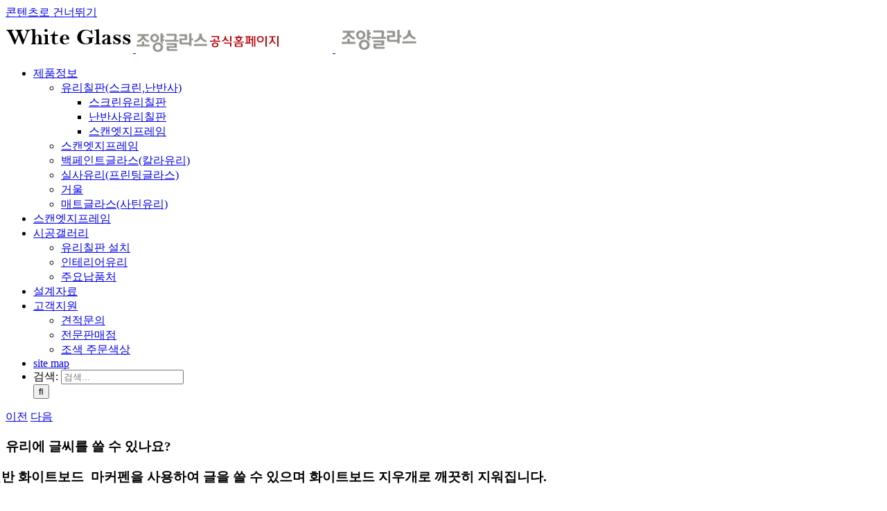

--- FILE ---
content_type: text/html; charset=UTF-8
request_url: https://cyglass2.co.kr/faq-items/bpg-3/
body_size: 20456
content:
<!DOCTYPE html>
<html class="avada-html-layout-wide avada-html-header-position-top avada-header-color-not-opaque" lang="ko-KR">
<head>
<meta http-equiv="X-UA-Compatible" content="IE=edge" />
<meta http-equiv="Content-Type" content="text/html; charset=utf-8"/>
<meta name="viewport" content="width=device-width, initial-scale=1" />
<link href="https://fonts.googleapis.com/css?family=Lato:100,100i,200,200i,300,300i,400,400i,500,500i,600,600i,700,700i,800,800i,900,900i%7COswald:100,100i,200,200i,300,300i,400,400i,500,500i,600,600i,700,700i,800,800i,900,900i%7CIndie+Flower:100,100i,200,200i,300,300i,400,400i,500,500i,600,600i,700,700i,800,800i,900,900i%7COpen+Sans:100,100i,200,200i,300,300i,400,400i,500,500i,600,600i,700,700i,800,800i,900,900i%7CMontserrat:100,100i,200,200i,300,300i,400,400i,500,500i,600,600i,700,700i,800,800i,900,900i%7CPlayfair+Display:100,100i,200,200i,300,300i,400,400i,500,500i,600,600i,700,700i,800,800i,900,900i" rel="stylesheet"><meta name='robots' content='index, follow, max-image-preview:large, max-snippet:-1, max-video-preview:-1' />
<style>img:is([sizes="auto" i], [sizes^="auto," i]) { contain-intrinsic-size: 3000px 1500px }</style>
<!-- This site is optimized with the Yoast SEO plugin v26.6 - https://yoast.com/wordpress/plugins/seo/ -->
<title>백페인트글라스는 어디에 사용하나요?</title>
<meta name="description" content="투명한 유리의 후면에서 도장을(페인팅) 하여 전면에서 보이는 형태의 유리입니다 .백페인트글라스(back painted glass)는 유리의 뒷면에 색상을 입혀 제작하는 장식용 유리입니다. 이 유리는 다양한 용도로 사용됩니다." />
<link rel="canonical" href="https://cyglass2.co.kr/faq-items/bpg-3/" />
<meta property="og:locale" content="ko_KR" />
<meta property="og:type" content="article" />
<meta property="og:title" content="백페인트글라스는 어디에 사용하나요?" />
<meta property="og:description" content="투명한 유리의 후면에서 도장을(페인팅) 하여 전면에서 보이는 형태의 유리입니다 .백페인트글라스(back painted glass)는 유리의 뒷면에 색상을 입혀 제작하는 장식용 유리입니다. 이 유리는 다양한 용도로 사용됩니다." />
<meta property="og:url" content="https://cyglass2.co.kr/faq-items/bpg-3/" />
<meta property="og:site_name" content="조양글라스 공식홈페이지" />
<meta property="article:publisher" content="https://www.facebook.com/cyglass2" />
<meta property="article:modified_time" content="2024-05-09T06:44:43+00:00" />
<meta name="twitter:card" content="summary_large_image" />
<meta name="twitter:label1" content="예상 되는 판독 시간" />
<meta name="twitter:data1" content="1분" />
<script type="application/ld+json" class="yoast-schema-graph">{"@context":"https://schema.org","@graph":[{"@type":"WebPage","@id":"https://cyglass2.co.kr/faq-items/bpg-3/","url":"https://cyglass2.co.kr/faq-items/bpg-3/","name":"백페인트글라스는 어디에 사용하나요?","isPartOf":{"@id":"https://cyglass2.co.kr/#website"},"datePublished":"2024-05-09T06:43:58+00:00","dateModified":"2024-05-09T06:44:43+00:00","description":"투명한 유리의 후면에서 도장을(페인팅) 하여 전면에서 보이는 형태의 유리입니다 .백페인트글라스(back painted glass)는 유리의 뒷면에 색상을 입혀 제작하는 장식용 유리입니다. 이 유리는 다양한 용도로 사용됩니다.","breadcrumb":{"@id":"https://cyglass2.co.kr/faq-items/bpg-3/#breadcrumb"},"inLanguage":"ko-KR","potentialAction":[{"@type":"ReadAction","target":["https://cyglass2.co.kr/faq-items/bpg-3/"]}]},{"@type":"BreadcrumbList","@id":"https://cyglass2.co.kr/faq-items/bpg-3/#breadcrumb","itemListElement":[{"@type":"ListItem","position":1,"name":"Home","item":"https://cyglass2.co.kr/"},{"@type":"ListItem","position":2,"name":"FAQs","item":"https://cyglass2.co.kr/faq-items/"},{"@type":"ListItem","position":3,"name":"유리에 글씨를 쓸 수 있나요?"}]},{"@type":"WebSite","@id":"https://cyglass2.co.kr/#website","url":"https://cyglass2.co.kr/","name":"조양글라스 공식홈페이지","description":"조양글라스, 스크린유리칠판,난반사유리칠판,글라스보드,백페인트글라스,워터젯,거울 등 각종 유리제품 정보","publisher":{"@id":"https://cyglass2.co.kr/#organization"},"potentialAction":[{"@type":"SearchAction","target":{"@type":"EntryPoint","urlTemplate":"https://cyglass2.co.kr/?s={search_term_string}"},"query-input":{"@type":"PropertyValueSpecification","valueRequired":true,"valueName":"search_term_string"}}],"inLanguage":"ko-KR"},{"@type":"Organization","@id":"https://cyglass2.co.kr/#organization","name":"조양글라스","url":"https://cyglass2.co.kr/","logo":{"@type":"ImageObject","inLanguage":"ko-KR","@id":"https://cyglass2.co.kr/#/schema/logo/image/","url":"https://cyglass2.co.kr/wp-content/uploads/2023/04/logo23-04.png","contentUrl":"https://cyglass2.co.kr/wp-content/uploads/2023/04/logo23-04.png","width":255,"height":47,"caption":"조양글라스"},"image":{"@id":"https://cyglass2.co.kr/#/schema/logo/image/"},"sameAs":["https://www.facebook.com/cyglass2"]}]}</script>
<!-- / Yoast SEO plugin. -->
<link rel="alternate" type="application/rss+xml" title="조양글라스 공식홈페이지 &raquo; 피드" href="https://cyglass2.co.kr/feed/" />
<link rel="alternate" type="application/rss+xml" title="조양글라스 공식홈페이지 &raquo; 댓글 피드" href="https://cyglass2.co.kr/comments/feed/" />
<link rel="shortcut icon" href="https://cyglass2.co.kr/wp-content/uploads/2016/05/favicon.ico" type="image/x-icon" />
<!-- This site uses the Google Analytics by MonsterInsights plugin v9.11.0 - Using Analytics tracking - https://www.monsterinsights.com/ -->
<script src="//www.googletagmanager.com/gtag/js?id=G-3DBBQD1ZSG"  data-cfasync="false" data-wpfc-render="false" type="text/javascript" async></script>
<script data-cfasync="false" data-wpfc-render="false" type="text/javascript">
var mi_version = '9.11.0';
var mi_track_user = true;
var mi_no_track_reason = '';
var MonsterInsightsDefaultLocations = {"page_location":"https:\/\/cyglass2.co.kr\/faq-items\/bpg-3\/"};
if ( typeof MonsterInsightsPrivacyGuardFilter === 'function' ) {
var MonsterInsightsLocations = (typeof MonsterInsightsExcludeQuery === 'object') ? MonsterInsightsPrivacyGuardFilter( MonsterInsightsExcludeQuery ) : MonsterInsightsPrivacyGuardFilter( MonsterInsightsDefaultLocations );
} else {
var MonsterInsightsLocations = (typeof MonsterInsightsExcludeQuery === 'object') ? MonsterInsightsExcludeQuery : MonsterInsightsDefaultLocations;
}
var disableStrs = [
'ga-disable-G-3DBBQD1ZSG',
];
/* Function to detect opted out users */
function __gtagTrackerIsOptedOut() {
for (var index = 0; index < disableStrs.length; index++) {
if (document.cookie.indexOf(disableStrs[index] + '=true') > -1) {
return true;
}
}
return false;
}
/* Disable tracking if the opt-out cookie exists. */
if (__gtagTrackerIsOptedOut()) {
for (var index = 0; index < disableStrs.length; index++) {
window[disableStrs[index]] = true;
}
}
/* Opt-out function */
function __gtagTrackerOptout() {
for (var index = 0; index < disableStrs.length; index++) {
document.cookie = disableStrs[index] + '=true; expires=Thu, 31 Dec 2099 23:59:59 UTC; path=/';
window[disableStrs[index]] = true;
}
}
if ('undefined' === typeof gaOptout) {
function gaOptout() {
__gtagTrackerOptout();
}
}
window.dataLayer = window.dataLayer || [];
window.MonsterInsightsDualTracker = {
helpers: {},
trackers: {},
};
if (mi_track_user) {
function __gtagDataLayer() {
dataLayer.push(arguments);
}
function __gtagTracker(type, name, parameters) {
if (!parameters) {
parameters = {};
}
if (parameters.send_to) {
__gtagDataLayer.apply(null, arguments);
return;
}
if (type === 'event') {
parameters.send_to = monsterinsights_frontend.v4_id;
var hookName = name;
if (typeof parameters['event_category'] !== 'undefined') {
hookName = parameters['event_category'] + ':' + name;
}
if (typeof MonsterInsightsDualTracker.trackers[hookName] !== 'undefined') {
MonsterInsightsDualTracker.trackers[hookName](parameters);
} else {
__gtagDataLayer('event', name, parameters);
}
} else {
__gtagDataLayer.apply(null, arguments);
}
}
__gtagTracker('js', new Date());
__gtagTracker('set', {
'developer_id.dZGIzZG': true,
});
if ( MonsterInsightsLocations.page_location ) {
__gtagTracker('set', MonsterInsightsLocations);
}
__gtagTracker('config', 'G-3DBBQD1ZSG', {"forceSSL":"true","link_attribution":"true"} );
window.gtag = __gtagTracker;										(function () {
/* https://developers.google.com/analytics/devguides/collection/analyticsjs/ */
/* ga and __gaTracker compatibility shim. */
var noopfn = function () {
return null;
};
var newtracker = function () {
return new Tracker();
};
var Tracker = function () {
return null;
};
var p = Tracker.prototype;
p.get = noopfn;
p.set = noopfn;
p.send = function () {
var args = Array.prototype.slice.call(arguments);
args.unshift('send');
__gaTracker.apply(null, args);
};
var __gaTracker = function () {
var len = arguments.length;
if (len === 0) {
return;
}
var f = arguments[len - 1];
if (typeof f !== 'object' || f === null || typeof f.hitCallback !== 'function') {
if ('send' === arguments[0]) {
var hitConverted, hitObject = false, action;
if ('event' === arguments[1]) {
if ('undefined' !== typeof arguments[3]) {
hitObject = {
'eventAction': arguments[3],
'eventCategory': arguments[2],
'eventLabel': arguments[4],
'value': arguments[5] ? arguments[5] : 1,
}
}
}
if ('pageview' === arguments[1]) {
if ('undefined' !== typeof arguments[2]) {
hitObject = {
'eventAction': 'page_view',
'page_path': arguments[2],
}
}
}
if (typeof arguments[2] === 'object') {
hitObject = arguments[2];
}
if (typeof arguments[5] === 'object') {
Object.assign(hitObject, arguments[5]);
}
if ('undefined' !== typeof arguments[1].hitType) {
hitObject = arguments[1];
if ('pageview' === hitObject.hitType) {
hitObject.eventAction = 'page_view';
}
}
if (hitObject) {
action = 'timing' === arguments[1].hitType ? 'timing_complete' : hitObject.eventAction;
hitConverted = mapArgs(hitObject);
__gtagTracker('event', action, hitConverted);
}
}
return;
}
function mapArgs(args) {
var arg, hit = {};
var gaMap = {
'eventCategory': 'event_category',
'eventAction': 'event_action',
'eventLabel': 'event_label',
'eventValue': 'event_value',
'nonInteraction': 'non_interaction',
'timingCategory': 'event_category',
'timingVar': 'name',
'timingValue': 'value',
'timingLabel': 'event_label',
'page': 'page_path',
'location': 'page_location',
'title': 'page_title',
'referrer' : 'page_referrer',
};
for (arg in args) {
if (!(!args.hasOwnProperty(arg) || !gaMap.hasOwnProperty(arg))) {
hit[gaMap[arg]] = args[arg];
} else {
hit[arg] = args[arg];
}
}
return hit;
}
try {
f.hitCallback();
} catch (ex) {
}
};
__gaTracker.create = newtracker;
__gaTracker.getByName = newtracker;
__gaTracker.getAll = function () {
return [];
};
__gaTracker.remove = noopfn;
__gaTracker.loaded = true;
window['__gaTracker'] = __gaTracker;
})();
} else {
console.log("");
(function () {
function __gtagTracker() {
return null;
}
window['__gtagTracker'] = __gtagTracker;
window['gtag'] = __gtagTracker;
})();
}
</script>
<!-- / Google Analytics by MonsterInsights -->
<!-- <link rel='stylesheet' id='kakao-tam-style-css' href='https://cyglass2.co.kr/wp-content/plugins/kakao-tam/style.css' type='text/css' media='all' /> -->
<!-- <link rel='stylesheet' id='layerslider-css' href='https://cyglass2.co.kr/wp-content/plugins/LayerSlider/assets/static/layerslider/css/layerslider.css?ver=7.15.1' type='text/css' media='all' /> -->
<!-- <link rel='stylesheet' id='avada-parent-stylesheet-css' href='https://cyglass2.co.kr/wp-content/themes/Avada/style.css?ver=f5cda7d65f42377e1f740633b628b1cd' type='text/css' media='all' /> -->
<!-- <link rel='stylesheet' id='tablepress-default-css' href='https://cyglass2.co.kr/wp-content/tablepress-combined.min.css?ver=35' type='text/css' media='all' /> -->
<!-- <link rel='stylesheet' id='fusion-dynamic-css-css' href='https://cyglass2.co.kr/wp-content/uploads/fusion-styles/63f11e23e0e84a418a2765c3e7dcc610.min.css?ver=3.14' type='text/css' media='all' /> -->
<link rel="stylesheet" type="text/css" href="//cyglass2.co.kr/wp-content/cache/wpfc-minified/mmnrk151/8adzv.css" media="all"/>
<script src='//cyglass2.co.kr/wp-content/cache/wpfc-minified/quzaqx56/8adzv.js' type="text/javascript"></script>
<!-- <script type="text/javascript" src="https://cyglass2.co.kr/wp-includes/js/jquery/jquery.min.js?ver=3.7.1" id="jquery-core-js"></script> -->
<script type="text/javascript" id="layerslider-utils-js-extra">
/* <![CDATA[ */
var LS_Meta = {"v":"7.15.1","fixGSAP":"1"};
/* ]]> */
</script>
<script src='//cyglass2.co.kr/wp-content/cache/wpfc-minified/dhw27yog/8adzv.js' type="text/javascript"></script>
<!-- <script type="text/javascript" src="https://cyglass2.co.kr/wp-content/plugins/LayerSlider/assets/static/layerslider/js/layerslider.utils.js?ver=7.15.1" id="layerslider-utils-js"></script> -->
<!-- <script type="text/javascript" src="https://cyglass2.co.kr/wp-content/plugins/LayerSlider/assets/static/layerslider/js/layerslider.kreaturamedia.jquery.js?ver=7.15.1" id="layerslider-js"></script> -->
<!-- <script type="text/javascript" src="https://cyglass2.co.kr/wp-content/plugins/LayerSlider/assets/static/layerslider/js/layerslider.transitions.js?ver=7.15.1" id="layerslider-transitions-js"></script> -->
<!-- <script type="text/javascript" src="https://cyglass2.co.kr/wp-content/plugins/google-analytics-for-wordpress/assets/js/frontend-gtag.min.js?ver=9.11.0" id="monsterinsights-frontend-script-js" async="async" data-wp-strategy="async"></script> -->
<script data-cfasync="false" data-wpfc-render="false" type="text/javascript" id='monsterinsights-frontend-script-js-extra'>/* <![CDATA[ */
var monsterinsights_frontend = {"js_events_tracking":"true","download_extensions":"doc,pdf,ppt,zip,xls,docx,pptx,xlsx","inbound_paths":"[{\"path\":\"\\\/go\\\/\",\"label\":\"affiliate\"},{\"path\":\"\\\/recommend\\\/\",\"label\":\"affiliate\"}]","home_url":"https:\/\/cyglass2.co.kr","hash_tracking":"false","v4_id":"G-3DBBQD1ZSG"};/* ]]> */
</script>
<script type="text/javascript" id="3d-flip-book-client-locale-loader-js-extra">
/* <![CDATA[ */
var FB3D_CLIENT_LOCALE = {"ajaxurl":"https:\/\/cyglass2.co.kr\/wp-admin\/admin-ajax.php","dictionary":{"Table of contents":"Table of contents","Close":"Close","Bookmarks":"Bookmarks","Thumbnails":"Thumbnails","Search":"Search","Share":"Share","Facebook":"Facebook","Twitter":"Twitter","Email":"Email","Play":"Play","Previous page":"Previous page","Next page":"Next page","Zoom in":"Zoom in","Zoom out":"Zoom out","Fit view":"Fit view","Auto play":"Auto play","Full screen":"Full screen","More":"More","Smart pan":"Smart pan","Single page":"Single page","Sounds":"Sounds","Stats":"Stats","Print":"Print","Download":"Download","Goto first page":"Goto first page","Goto last page":"Goto last page"},"images":"https:\/\/cyglass2.co.kr\/wp-content\/plugins\/interactive-3d-flipbook-powered-physics-engine\/assets\/images\/","jsData":{"urls":[],"posts":{"ids_mis":[],"ids":[]},"pages":[],"firstPages":[],"bookCtrlProps":[],"bookTemplates":[]},"key":"3d-flip-book","pdfJS":{"pdfJsLib":"https:\/\/cyglass2.co.kr\/wp-content\/plugins\/interactive-3d-flipbook-powered-physics-engine\/assets\/js\/pdf.min.js?ver=4.3.136","pdfJsWorker":"https:\/\/cyglass2.co.kr\/wp-content\/plugins\/interactive-3d-flipbook-powered-physics-engine\/assets\/js\/pdf.worker.js?ver=4.3.136","stablePdfJsLib":"https:\/\/cyglass2.co.kr\/wp-content\/plugins\/interactive-3d-flipbook-powered-physics-engine\/assets\/js\/stable\/pdf.min.js?ver=2.5.207","stablePdfJsWorker":"https:\/\/cyglass2.co.kr\/wp-content\/plugins\/interactive-3d-flipbook-powered-physics-engine\/assets\/js\/stable\/pdf.worker.js?ver=2.5.207","pdfJsCMapUrl":"https:\/\/cyglass2.co.kr\/wp-content\/plugins\/interactive-3d-flipbook-powered-physics-engine\/assets\/cmaps\/"},"cacheurl":"https:\/\/cyglass2.co.kr\/wp-content\/uploads\/3d-flip-book\/cache\/","pluginsurl":"https:\/\/cyglass2.co.kr\/wp-content\/plugins\/","pluginurl":"https:\/\/cyglass2.co.kr\/wp-content\/plugins\/interactive-3d-flipbook-powered-physics-engine\/","thumbnailSize":{"width":"150","height":"150"},"version":"1.16.17"};
/* ]]> */
</script>
<script src='//cyglass2.co.kr/wp-content/cache/wpfc-minified/7xtel3o4/8adzv.js' type="text/javascript"></script>
<!-- <script type="text/javascript" src="https://cyglass2.co.kr/wp-content/plugins/interactive-3d-flipbook-powered-physics-engine/assets/js/client-locale-loader.js?ver=1.16.17" id="3d-flip-book-client-locale-loader-js" async="async" data-wp-strategy="async"></script> -->
<!-- <script type="text/javascript" src="//cyglass2.co.kr/wp-content/plugins/revslider/sr6/assets/js/rbtools.min.js?ver=6.7.37" async id="tp-tools-js"></script> -->
<!-- <script type="text/javascript" src="//cyglass2.co.kr/wp-content/plugins/revslider/sr6/assets/js/rs6.min.js?ver=6.7.37" async id="revmin-js"></script> -->
<meta name="generator" content="Powered by LayerSlider 7.15.1 - Build Heros, Sliders, and Popups. Create Animations and Beautiful, Rich Web Content as Easy as Never Before on WordPress." />
<!-- LayerSlider updates and docs at: https://layerslider.com -->
<link rel="https://api.w.org/" href="https://cyglass2.co.kr/wp-json/" /><link rel="alternate" title="JSON" type="application/json" href="https://cyglass2.co.kr/wp-json/wp/v2/avada_faq/18602" /><link rel="EditURI" type="application/rsd+xml" title="RSD" href="https://cyglass2.co.kr/xmlrpc.php?rsd" />
<link rel="alternate" title="oEmbed (JSON)" type="application/json+oembed" href="https://cyglass2.co.kr/wp-json/oembed/1.0/embed?url=https%3A%2F%2Fcyglass2.co.kr%2Ffaq-items%2Fbpg-3%2F" />
<link rel="alternate" title="oEmbed (XML)" type="text/xml+oembed" href="https://cyglass2.co.kr/wp-json/oembed/1.0/embed?url=https%3A%2F%2Fcyglass2.co.kr%2Ffaq-items%2Fbpg-3%2F&#038;format=xml" />
<script src="https://t1.kakaocdn.net/kakao_js_sdk/2.4.0/kakao.min.js" integrity="sha384-mXVrIX2T/Kszp6Z0aEWaA8Nm7J6/ZeWXbL8UpGRjKwWe56Srd/iyNmWMBhcItAjH" crossorigin="anonymous"></script>
<script>
function kakao_init() {
Kakao.init("b4bbd93de004f1e64fe37127f6ca91aa");
}
function loginWithKakao() {
Kakao.Auth.authorize({
redirectUri: 'https://cyglass2.co.kr/wp-login.php',
state: '4h2f5fl6jl12fo3h8t29d17rb1'
})
}
</script>
<link rel="manifest" href="https://cyglass2.co.kr/wp-json/wp/v2/web-app-manifest">
<meta name="theme-color" content="#fff">
<meta name="apple-mobile-web-app-capable" content="yes">
<meta name="mobile-web-app-capable" content="yes">
<meta name="apple-mobile-web-app-title" content="조양글라스 공식홈페이지">
<meta name="application-name" content="조양글라스 공식홈페이지">
<style type="text/css" id="css-fb-visibility">@media screen and (max-width: 640px){.fusion-no-small-visibility{display:none !important;}body .sm-text-align-center{text-align:center !important;}body .sm-text-align-left{text-align:left !important;}body .sm-text-align-right{text-align:right !important;}body .sm-text-align-justify{text-align:justify !important;}body .sm-flex-align-center{justify-content:center !important;}body .sm-flex-align-flex-start{justify-content:flex-start !important;}body .sm-flex-align-flex-end{justify-content:flex-end !important;}body .sm-mx-auto{margin-left:auto !important;margin-right:auto !important;}body .sm-ml-auto{margin-left:auto !important;}body .sm-mr-auto{margin-right:auto !important;}body .fusion-absolute-position-small{position:absolute;top:auto;width:100%;}.awb-sticky.awb-sticky-small{ position: sticky; top: var(--awb-sticky-offset,0); }}@media screen and (min-width: 641px) and (max-width: 1024px){.fusion-no-medium-visibility{display:none !important;}body .md-text-align-center{text-align:center !important;}body .md-text-align-left{text-align:left !important;}body .md-text-align-right{text-align:right !important;}body .md-text-align-justify{text-align:justify !important;}body .md-flex-align-center{justify-content:center !important;}body .md-flex-align-flex-start{justify-content:flex-start !important;}body .md-flex-align-flex-end{justify-content:flex-end !important;}body .md-mx-auto{margin-left:auto !important;margin-right:auto !important;}body .md-ml-auto{margin-left:auto !important;}body .md-mr-auto{margin-right:auto !important;}body .fusion-absolute-position-medium{position:absolute;top:auto;width:100%;}.awb-sticky.awb-sticky-medium{ position: sticky; top: var(--awb-sticky-offset,0); }}@media screen and (min-width: 1025px){.fusion-no-large-visibility{display:none !important;}body .lg-text-align-center{text-align:center !important;}body .lg-text-align-left{text-align:left !important;}body .lg-text-align-right{text-align:right !important;}body .lg-text-align-justify{text-align:justify !important;}body .lg-flex-align-center{justify-content:center !important;}body .lg-flex-align-flex-start{justify-content:flex-start !important;}body .lg-flex-align-flex-end{justify-content:flex-end !important;}body .lg-mx-auto{margin-left:auto !important;margin-right:auto !important;}body .lg-ml-auto{margin-left:auto !important;}body .lg-mr-auto{margin-right:auto !important;}body .fusion-absolute-position-large{position:absolute;top:auto;width:100%;}.awb-sticky.awb-sticky-large{ position: sticky; top: var(--awb-sticky-offset,0); }}</style><meta name="generator" content="Powered by Slider Revolution 6.7.37 - responsive, Mobile-Friendly Slider Plugin for WordPress with comfortable drag and drop interface." />
<script>function setREVStartSize(e){
//window.requestAnimationFrame(function() {
window.RSIW = window.RSIW===undefined ? window.innerWidth : window.RSIW;
window.RSIH = window.RSIH===undefined ? window.innerHeight : window.RSIH;
try {
var pw = document.getElementById(e.c).parentNode.offsetWidth,
newh;
pw = pw===0 || isNaN(pw) || (e.l=="fullwidth" || e.layout=="fullwidth") ? window.RSIW : pw;
e.tabw = e.tabw===undefined ? 0 : parseInt(e.tabw);
e.thumbw = e.thumbw===undefined ? 0 : parseInt(e.thumbw);
e.tabh = e.tabh===undefined ? 0 : parseInt(e.tabh);
e.thumbh = e.thumbh===undefined ? 0 : parseInt(e.thumbh);
e.tabhide = e.tabhide===undefined ? 0 : parseInt(e.tabhide);
e.thumbhide = e.thumbhide===undefined ? 0 : parseInt(e.thumbhide);
e.mh = e.mh===undefined || e.mh=="" || e.mh==="auto" ? 0 : parseInt(e.mh,0);
if(e.layout==="fullscreen" || e.l==="fullscreen")
newh = Math.max(e.mh,window.RSIH);
else{
e.gw = Array.isArray(e.gw) ? e.gw : [e.gw];
for (var i in e.rl) if (e.gw[i]===undefined || e.gw[i]===0) e.gw[i] = e.gw[i-1];
e.gh = e.el===undefined || e.el==="" || (Array.isArray(e.el) && e.el.length==0)? e.gh : e.el;
e.gh = Array.isArray(e.gh) ? e.gh : [e.gh];
for (var i in e.rl) if (e.gh[i]===undefined || e.gh[i]===0) e.gh[i] = e.gh[i-1];
var nl = new Array(e.rl.length),
ix = 0,
sl;
e.tabw = e.tabhide>=pw ? 0 : e.tabw;
e.thumbw = e.thumbhide>=pw ? 0 : e.thumbw;
e.tabh = e.tabhide>=pw ? 0 : e.tabh;
e.thumbh = e.thumbhide>=pw ? 0 : e.thumbh;
for (var i in e.rl) nl[i] = e.rl[i]<window.RSIW ? 0 : e.rl[i];
sl = nl[0];
for (var i in nl) if (sl>nl[i] && nl[i]>0) { sl = nl[i]; ix=i;}
var m = pw>(e.gw[ix]+e.tabw+e.thumbw) ? 1 : (pw-(e.tabw+e.thumbw)) / (e.gw[ix]);
newh =  (e.gh[ix] * m) + (e.tabh + e.thumbh);
}
var el = document.getElementById(e.c);
if (el!==null && el) el.style.height = newh+"px";
el = document.getElementById(e.c+"_wrapper");
if (el!==null && el) {
el.style.height = newh+"px";
el.style.display = "block";
}
} catch(e){
console.log("Failure at Presize of Slider:" + e)
}
//});
};</script>
<script type="text/javascript">
var doc = document.documentElement;
doc.setAttribute( 'data-useragent', navigator.userAgent );
</script>
</head>
<body data-rsssl=1 class="wp-singular avada_faq-template-default single single-avada_faq postid-18602 single-format-standard wp-theme-Avada wp-child-theme-Avada-Child-Theme fusion-image-hovers fusion-pagination-sizing fusion-button_type-flat fusion-button_span-no fusion-button_gradient-linear avada-image-rollover-circle-yes avada-image-rollover-yes avada-image-rollover-direction-left fusion-body ltr fusion-sticky-header no-tablet-sticky-header no-mobile-sticky-header no-mobile-slidingbar avada-has-rev-slider-styles fusion-disable-outline fusion-sub-menu-fade mobile-logo-pos-left layout-wide-mode avada-has-boxed-modal-shadow-none layout-scroll-offset-full avada-has-zero-margin-offset-top fusion-top-header menu-text-align-center mobile-menu-design-classic fusion-show-pagination-text fusion-header-layout-v1 avada-responsive avada-footer-fx-none avada-menu-highlight-style-bar fusion-search-form-classic fusion-main-menu-search-dropdown fusion-avatar-square avada-sticky-shrinkage avada-dropdown-styles avada-blog-layout-large avada-blog-archive-layout-large avada-header-shadow-no avada-menu-icon-position-left avada-has-megamenu-shadow avada-has-mainmenu-dropdown-divider avada-has-main-nav-search-icon avada-has-breadcrumb-mobile-hidden avada-has-titlebar-hide avada-has-pagination-padding avada-flyout-menu-direction-fade avada-ec-views-v1" data-awb-post-id="18602">
<a class="skip-link screen-reader-text" href="#content">콘텐츠로 건너뛰기</a>
<div id="boxed-wrapper">
<div id="wrapper" class="fusion-wrapper">
<div id="home" style="position:relative;top:-1px;"></div>
<header class="fusion-header-wrapper">
<div class="fusion-header-v1 fusion-logo-alignment fusion-logo-left fusion-sticky-menu- fusion-sticky-logo-1 fusion-mobile-logo-1  fusion-mobile-menu-design-classic">
<div class="fusion-header-sticky-height"></div>
<div class="fusion-header">
<div class="fusion-row">
<div class="fusion-logo" data-margin-top="21px" data-margin-bottom="31px" data-margin-left="0px" data-margin-right="0px">
<a class="fusion-logo-link"  href="https://cyglass2.co.kr/" >
<!-- standard logo -->
<img src="https://cyglass2.co.kr/wp-content/uploads/2025/08/white-glass-logo25-08.25.png" srcset="https://cyglass2.co.kr/wp-content/uploads/2025/08/white-glass-logo25-08.25.png 1x" width="184" height="47" alt="조양글라스 공식홈페이지 로고" data-retina_logo_url="" class="fusion-standard-logo" />
<!-- mobile logo -->
<img src="https://cyglass2.co.kr/wp-content/uploads/2018/10/mobil-logo2018-10-30-1.png" srcset="https://cyglass2.co.kr/wp-content/uploads/2018/10/mobil-logo2018-10-30-1.png 1x" width="284" height="28" alt="조양글라스 공식홈페이지 로고" data-retina_logo_url="" class="fusion-mobile-logo" />
<!-- sticky header logo -->
<img src="https://cyglass2.co.kr/wp-content/uploads/2020/01/logogy2020-01-31.png" srcset="https://cyglass2.co.kr/wp-content/uploads/2020/01/logogy2020-01-31.png 1x" width="128" height="37" alt="조양글라스 공식홈페이지 로고" data-retina_logo_url="" class="fusion-sticky-logo" />
</a>
</div>		<nav class="fusion-main-menu" aria-label="Main Menu"><ul id="menu-%ec%a1%b0%ec%96%91%ea%b8%80%eb%9d%bc%ec%8a%a4" class="fusion-menu"><li  id="menu-item-13324"  class="menu-item menu-item-type-custom menu-item-object-custom menu-item-has-children menu-item-13324 fusion-dropdown-menu"  data-item-id="13324"><a  href="#" class="fusion-bar-highlight"><span class="menu-text">제품정보</span></a><ul class="sub-menu"><li  id="menu-item-14541"  class="menu-item menu-item-type-post_type menu-item-object-page menu-item-has-children menu-item-14541 fusion-dropdown-submenu" ><a  href="https://cyglass2.co.kr/glassboard/" class="fusion-bar-highlight"><span>유리칠판(스크린,난반사)</span></a><ul class="sub-menu"><li  id="menu-item-18416"  class="menu-item menu-item-type-post_type menu-item-object-page menu-item-18416" ><a  href="https://cyglass2.co.kr/screenglass24/" class="fusion-bar-highlight"><span>스크린유리칠판</span></a></li><li  id="menu-item-18417"  class="menu-item menu-item-type-post_type menu-item-object-page menu-item-18417" ><a  href="https://cyglass2.co.kr/dr-glassboard/" class="fusion-bar-highlight"><span>난반사유리칠판</span></a></li><li  id="menu-item-19470"  class="menu-item menu-item-type-post_type menu-item-object-page menu-item-19470" ><a  href="https://cyglass2.co.kr/scanedge-frame/" class="fusion-bar-highlight"><span>스캔엣지프레임</span></a></li></ul></li><li  id="menu-item-19476"  class="menu-item menu-item-type-post_type menu-item-object-page menu-item-19476 fusion-dropdown-submenu" ><a  href="https://cyglass2.co.kr/scanedge-frame/" class="fusion-bar-highlight"><span>스캔엣지프레임</span></a></li><li  id="menu-item-12129"  class="menu-item menu-item-type-post_type menu-item-object-page menu-item-12129 fusion-dropdown-submenu" ><a  href="https://cyglass2.co.kr/backpaint-glass/" class="fusion-bar-highlight"><span>백페인트글라스(칼라유리)</span></a></li><li  id="menu-item-19099"  class="menu-item menu-item-type-post_type menu-item-object-page menu-item-19099 fusion-dropdown-submenu" ><a  href="https://cyglass2.co.kr/printing-glass/" class="fusion-bar-highlight"><span>실사유리(프린팅글라스)</span></a></li><li  id="menu-item-12627"  class="menu-item menu-item-type-post_type menu-item-object-page menu-item-12627 fusion-dropdown-submenu" ><a  href="https://cyglass2.co.kr/mirror/" class="fusion-bar-highlight"><span>거울</span></a></li><li  id="menu-item-12090"  class="menu-item menu-item-type-post_type menu-item-object-page menu-item-12090 fusion-dropdown-submenu" ><a  href="https://cyglass2.co.kr/matt-glass/" class="fusion-bar-highlight"><span>매트글라스(사틴유리)</span></a></li></ul></li><li  id="menu-item-19474"  class="menu-item menu-item-type-post_type menu-item-object-page menu-item-19474"  data-item-id="19474"><a  href="https://cyglass2.co.kr/scanedge-frame/" class="fusion-bar-highlight"><span class="menu-text">스캔엣지프레임</span></a></li><li  id="menu-item-13323"  class="menu-item menu-item-type-custom menu-item-object-custom menu-item-has-children menu-item-13323 fusion-dropdown-menu"  data-item-id="13323"><a  href="#" class="fusion-bar-highlight"><span class="menu-text">시공갤러리</span></a><ul class="sub-menu"><li  id="menu-item-13328"  class="menu-item menu-item-type-post_type menu-item-object-page menu-item-13328 fusion-dropdown-submenu" ><a  href="https://cyglass2.co.kr/glassboard-gallery/" class="fusion-bar-highlight"><span>유리칠판 설치</span></a></li><li  id="menu-item-13925"  class="menu-item menu-item-type-post_type menu-item-object-page menu-item-13925 fusion-dropdown-submenu" ><a  href="https://cyglass2.co.kr/interiorglass-gallery/" class="fusion-bar-highlight"><span>인테리어유리</span></a></li><li  id="menu-item-13562"  class="menu-item menu-item-type-post_type menu-item-object-page menu-item-13562 fusion-dropdown-submenu" ><a  href="https://cyglass2.co.kr/vendor/" class="fusion-bar-highlight"><span>주요납품처</span></a></li></ul></li><li  id="menu-item-17967"  class="menu-item menu-item-type-post_type menu-item-object-page menu-item-17967"  data-item-id="17967"><a  href="https://cyglass2.co.kr/designdata/" class="fusion-bar-highlight"><span class="menu-text">설계자료</span></a></li><li  id="menu-item-16087"  class="menu-item menu-item-type-custom menu-item-object-custom menu-item-has-children menu-item-16087 fusion-dropdown-menu"  data-item-id="16087"><a  href="#" class="fusion-bar-highlight"><span class="menu-text">고객지원</span></a><ul class="sub-menu"><li  id="menu-item-16088"  class="menu-item menu-item-type-post_type menu-item-object-page menu-item-16088 fusion-dropdown-submenu" ><a  href="https://cyglass2.co.kr/anfrage/" class="fusion-bar-highlight"><span>견적문의</span></a></li><li  id="menu-item-13016"  class="menu-item menu-item-type-post_type menu-item-object-page menu-item-13016 fusion-dropdown-submenu" ><a  href="https://cyglass2.co.kr/agent/" class="fusion-bar-highlight"><span>전문판매점</span></a></li><li  id="menu-item-16090"  class="menu-item menu-item-type-post_type menu-item-object-post menu-item-16090 fusion-dropdown-submenu" ><a  href="https://cyglass2.co.kr/color-no1/" class="fusion-bar-highlight"><span>조색 주문색상</span></a></li></ul></li><li  id="menu-item-16094"  class="menu-item menu-item-type-post_type menu-item-object-page menu-item-16094"  data-item-id="16094"><a  href="https://cyglass2.co.kr/site-map/" class="fusion-bar-highlight"><span class="menu-text">site map</span></a></li><li class="fusion-custom-menu-item fusion-main-menu-search"><a class="fusion-main-menu-icon fusion-bar-highlight" href="#" aria-label="검색" data-title="검색" title="검색" role="button" aria-expanded="false"></a><div class="fusion-custom-menu-item-contents">		<form role="search" class="searchform fusion-search-form  fusion-search-form-classic" method="get" action="https://cyglass2.co.kr/">
<div class="fusion-search-form-content">
<div class="fusion-search-field search-field">
<label><span class="screen-reader-text">검색:</span>
<input type="search" value="" name="s" class="s" placeholder="검색..." required aria-required="true" aria-label="검색..."/>
</label>
</div>
<div class="fusion-search-button search-button">
<input type="submit" class="fusion-search-submit searchsubmit" aria-label="검색" value="&#xf002;" />
</div>
</div>
</form>
</div></li></ul></nav>
<nav class="fusion-mobile-nav-holder fusion-mobile-menu-text-align-left" aria-label="Main Menu Mobile"></nav>
</div>
</div>
</div>
<div class="fusion-clearfix"></div>
</header>
<div id="sliders-container" class="fusion-slider-visibility">
</div>
<main id="main" class="clearfix ">
<div class="fusion-row" style="">
<section id="content" style="width: 100%;">
<div class="single-navigation clearfix">
<a href="https://cyglass2.co.kr/faq-items/bpg-2/" rel="prev">이전</a>			<a href="https://cyglass2.co.kr/faq-items/bpg-4/" rel="next">다음</a>		</div>
<article id="post-18602" class="post post-18602 avada_faq type-avada_faq status-publish format-standard hentry faq_category-backpaintedglass">
<h1 class="entry-title fusion-post-title">유리에 글씨를 쓸 수 있나요?</h1>										<div class="post-content">
<div class="fusion-fullwidth fullwidth-box fusion-builder-row-1 fusion-flex-container nonhundred-percent-fullwidth non-hundred-percent-height-scrolling" style="--awb-border-radius-top-left:0px;--awb-border-radius-top-right:0px;--awb-border-radius-bottom-right:0px;--awb-border-radius-bottom-left:0px;--awb-flex-wrap:wrap;" ><div class="fusion-builder-row fusion-row fusion-flex-align-items-flex-start fusion-flex-content-wrap" style="max-width:1144px;margin-left: calc(-4% / 2 );margin-right: calc(-4% / 2 );"><div class="fusion-layout-column fusion_builder_column fusion-builder-column-0 fusion_builder_column_1_1 1_1 fusion-flex-column" style="--awb-bg-size:cover;--awb-width-large:100%;--awb-margin-top-large:0px;--awb-spacing-right-large:1.92%;--awb-margin-bottom-large:0px;--awb-spacing-left-large:1.92%;--awb-width-medium:100%;--awb-spacing-right-medium:1.92%;--awb-spacing-left-medium:1.92%;--awb-width-small:100%;--awb-spacing-right-small:1.92%;--awb-spacing-left-small:1.92%;"><div class="fusion-column-wrapper fusion-flex-justify-content-flex-start fusion-content-layout-column"><div class="fusion-text fusion-text-1"><h3>일반 화이트보드&nbsp; 마커펜을 사용하여 글을 쓸 수 있으며 화이트보드 지우개로 깨끗히 지워집니다.</h3>
<h3>사용하지 않을 때는 유리가 눈에 거슬리지 않고 모던한 인테리어 역할을 합니다.</h3>
<h3>유리는 잔상이 남지 않고 깨끗하게 지워집니다.</h3>
</div></div></div></div></div>
<div style="text-align:">
<div class="share">        
<a href="javascript:shareMessage('https://cyglass2.co.kr/faq-items/bpg-3/')">
<img class="lazyload" decoding="async" src="[data-uri]" data-orig-src="https://cyglass2.co.kr/wp-content/plugins/kakao-tam/icon/kakaotalk_sharing_btn_medium.png"
alt="카카오톡 공유 버튼" />
</a>    
</div>            
<div class="share kakaotalk-me">
<a href="javascript:kakaotalkMeMessage()">
<img class="lazyload" decoding="async" src="[data-uri]" data-orig-src="https://cyglass2.co.kr/wp-content/plugins/kakao-tam/icon/kakaotalk_me_btn_medium.png"
alt="카카오톡 나와의 채팅방에 메모하기 버튼" />
</a>    
</div>
</div>							</div>
<div class="fusion-meta-info"><div class="fusion-meta-info-wrapper">By <span class="vcard"><span class="fn"><a href="https://cyglass2.co.kr/author/cy1147/" title="작성자 조양 글라스의 글" rel="author">조양 글라스</a></span></span><span class="fusion-inline-sep">|</span><span class="updated rich-snippet-hidden">2024-05-08T21:44:43+09:00</span><span>5월 8th, 2024</span><span class="fusion-inline-sep">|</span><a href="https://cyglass2.co.kr/faq_category/backpaintedglass/" rel="tag">백페인트글라스</a><span class="fusion-inline-sep">|</span><span class="fusion-comments"><span><span class="screen-reader-text">유리에 글씨를 쓸 수 있나요?</span>에 댓글 닫힘</span></span></div></div>													<div class="fusion-sharing-box fusion-theme-sharing-box fusion-single-sharing-box">
<h4>Share This Story, Choose Your Platform!</h4>
<div class="fusion-social-networks"><div class="fusion-social-networks-wrapper"><a  class="fusion-social-network-icon fusion-tooltip fusion-facebook awb-icon-facebook" style="color:var(--sharing_social_links_icon_color);" data-placement="top" data-title="Facebook" data-toggle="tooltip" title="Facebook" href="https://www.facebook.com/sharer.php?u=https%3A%2F%2Fcyglass2.co.kr%2Ffaq-items%2Fbpg-3%2F&amp;t=%EC%9C%A0%EB%A6%AC%EC%97%90%20%EA%B8%80%EC%94%A8%EB%A5%BC%20%EC%93%B8%20%EC%88%98%20%EC%9E%88%EB%82%98%EC%9A%94%3F" target="_blank" rel="noreferrer"><span class="screen-reader-text">Facebook</span></a><a  class="fusion-social-network-icon fusion-tooltip fusion-twitter awb-icon-twitter" style="color:var(--sharing_social_links_icon_color);" data-placement="top" data-title="X" data-toggle="tooltip" title="X" href="https://x.com/intent/post?url=https%3A%2F%2Fcyglass2.co.kr%2Ffaq-items%2Fbpg-3%2F&amp;text=%EC%9C%A0%EB%A6%AC%EC%97%90%20%EA%B8%80%EC%94%A8%EB%A5%BC%20%EC%93%B8%20%EC%88%98%20%EC%9E%88%EB%82%98%EC%9A%94%3F" target="_blank" rel="noopener noreferrer"><span class="screen-reader-text">X</span></a><a  class="fusion-social-network-icon fusion-tooltip fusion-reddit awb-icon-reddit" style="color:var(--sharing_social_links_icon_color);" data-placement="top" data-title="Reddit" data-toggle="tooltip" title="Reddit" href="https://reddit.com/submit?url=https://cyglass2.co.kr/faq-items/bpg-3/&amp;title=%EC%9C%A0%EB%A6%AC%EC%97%90%20%EA%B8%80%EC%94%A8%EB%A5%BC%20%EC%93%B8%20%EC%88%98%20%EC%9E%88%EB%82%98%EC%9A%94%3F" target="_blank" rel="noopener noreferrer"><span class="screen-reader-text">Reddit</span></a><a  class="fusion-social-network-icon fusion-tooltip fusion-linkedin awb-icon-linkedin" style="color:var(--sharing_social_links_icon_color);" data-placement="top" data-title="LinkedIn" data-toggle="tooltip" title="LinkedIn" href="https://www.linkedin.com/shareArticle?mini=true&amp;url=https%3A%2F%2Fcyglass2.co.kr%2Ffaq-items%2Fbpg-3%2F&amp;title=%EC%9C%A0%EB%A6%AC%EC%97%90%20%EA%B8%80%EC%94%A8%EB%A5%BC%20%EC%93%B8%20%EC%88%98%20%EC%9E%88%EB%82%98%EC%9A%94%3F&amp;summary=%EC%9D%BC%EB%B0%98%20%ED%99%94%EC%9D%B4%ED%8A%B8%EB%B3%B4%EB%93%9C%C2%A0%20%EB%A7%88%EC%BB%A4%ED%8E%9C%EC%9D%84%20%EC%82%AC%EC%9A%A9%ED%95%98%EC%97%AC%20%EA%B8%80%EC%9D%84%20%EC%93%B8%20%EC%88%98%20%EC%9E%88%EC%9C%BC%EB%A9%B0%20%ED%99%94%EC%9D%B4%ED%8A%B8%EB%B3%B4%EB%93%9C%20%EC%A7%80%EC%9A%B0%EA%B0%9C%EB%A1%9C%20%EA%B9%A8%EB%81%97%ED%9E%88%20%EC%A7%80%EC%9B%8C%EC%A7%91%EB%8B%88%EB%8B%A4.%0D%0A%EC%82%AC%EC%9A%A9%ED%95%98%EC%A7%80%20%EC%95%8A%EC%9D%84%20%EB%95%8C%EB%8A%94%20%EC%9C%A0%EB%A6%AC%EA%B0%80%20%EB%88%88%EC%97%90%20%EA%B1%B0%EC%8A%AC%EB%A6%AC%EC%A7%80%20%EC%95%8A%EA%B3%A0%20%EB%AA%A8%EB%8D%98%ED%95%9C%20%EC%9D%B8%ED%85%8C%EB%A6%AC%EC%96%B4%20%EC%97%AD%ED%95%A0%EC%9D%84%20%ED%95%A9%EB%8B%88%EB%8B%A4.%0D%0A%EC%9C%A0%EB%A6%AC%EB%8A%94%20%EC%9E%94%EC%83%81%EC%9D%B4%20%EB%82%A8%EC%A7%80%20%EC%95%8A%EA%B3%A0%20%EA%B9%A8%EB%81%97%ED%95%98%EA%B2%8C%20%EC%A7%80%EC%9B%8C%EC%A7%91%EB%8B%88%EB%8B%A4." target="_blank" rel="noopener noreferrer"><span class="screen-reader-text">LinkedIn</span></a><a  class="fusion-social-network-icon fusion-tooltip fusion-tumblr awb-icon-tumblr" style="color:var(--sharing_social_links_icon_color);" data-placement="top" data-title="Tumblr" data-toggle="tooltip" title="Tumblr" href="https://www.tumblr.com/share/link?url=https%3A%2F%2Fcyglass2.co.kr%2Ffaq-items%2Fbpg-3%2F&amp;name=%EC%9C%A0%EB%A6%AC%EC%97%90%20%EA%B8%80%EC%94%A8%EB%A5%BC%20%EC%93%B8%20%EC%88%98%20%EC%9E%88%EB%82%98%EC%9A%94%3F&amp;description=%EC%9D%BC%EB%B0%98%20%ED%99%94%EC%9D%B4%ED%8A%B8%EB%B3%B4%EB%93%9C%26nbsp%3B%20%EB%A7%88%EC%BB%A4%ED%8E%9C%EC%9D%84%20%EC%82%AC%EC%9A%A9%ED%95%98%EC%97%AC%20%EA%B8%80%EC%9D%84%20%EC%93%B8%20%EC%88%98%20%EC%9E%88%EC%9C%BC%EB%A9%B0%20%ED%99%94%EC%9D%B4%ED%8A%B8%EB%B3%B4%EB%93%9C%20%EC%A7%80%EC%9A%B0%EA%B0%9C%EB%A1%9C%20%EA%B9%A8%EB%81%97%ED%9E%88%20%EC%A7%80%EC%9B%8C%EC%A7%91%EB%8B%88%EB%8B%A4.%0D%0A%EC%82%AC%EC%9A%A9%ED%95%98%EC%A7%80%20%EC%95%8A%EC%9D%84%20%EB%95%8C%EB%8A%94%20%EC%9C%A0%EB%A6%AC%EA%B0%80%20%EB%88%88%EC%97%90%20%EA%B1%B0%EC%8A%AC%EB%A6%AC%EC%A7%80%20%EC%95%8A%EA%B3%A0%20%EB%AA%A8%EB%8D%98%ED%95%9C%20%EC%9D%B8%ED%85%8C%EB%A6%AC%EC%96%B4%20%EC%97%AD%ED%95%A0%EC%9D%84%20%ED%95%A9%EB%8B%88%EB%8B%A4.%0D%0A%EC%9C%A0%EB%A6%AC%EB%8A%94%20%EC%9E%94%EC%83%81%EC%9D%B4%20%EB%82%A8%EC%A7%80%20%EC%95%8A%EA%B3%A0%20%EA%B9%A8%EB%81%97%ED%95%98%EA%B2%8C%20%EC%A7%80%EC%9B%8C%EC%A7%91%EB%8B%88%EB%8B%A4." target="_blank" rel="noopener noreferrer"><span class="screen-reader-text">Tumblr</span></a><a  class="fusion-social-network-icon fusion-tooltip fusion-pinterest awb-icon-pinterest" style="color:var(--sharing_social_links_icon_color);" data-placement="top" data-title="Pinterest" data-toggle="tooltip" title="Pinterest" href="https://pinterest.com/pin/create/button/?url=https%3A%2F%2Fcyglass2.co.kr%2Ffaq-items%2Fbpg-3%2F&amp;description=%EC%9D%BC%EB%B0%98%20%ED%99%94%EC%9D%B4%ED%8A%B8%EB%B3%B4%EB%93%9C%26nbsp%3B%20%EB%A7%88%EC%BB%A4%ED%8E%9C%EC%9D%84%20%EC%82%AC%EC%9A%A9%ED%95%98%EC%97%AC%20%EA%B8%80%EC%9D%84%20%EC%93%B8%20%EC%88%98%20%EC%9E%88%EC%9C%BC%EB%A9%B0%20%ED%99%94%EC%9D%B4%ED%8A%B8%EB%B3%B4%EB%93%9C%20%EC%A7%80%EC%9A%B0%EA%B0%9C%EB%A1%9C%20%EA%B9%A8%EB%81%97%ED%9E%88%20%EC%A7%80%EC%9B%8C%EC%A7%91%EB%8B%88%EB%8B%A4.%0D%0A%EC%82%AC%EC%9A%A9%ED%95%98%EC%A7%80%20%EC%95%8A%EC%9D%84%20%EB%95%8C%EB%8A%94%20%EC%9C%A0%EB%A6%AC%EA%B0%80%20%EB%88%88%EC%97%90%20%EA%B1%B0%EC%8A%AC%EB%A6%AC%EC%A7%80%20%EC%95%8A%EA%B3%A0%20%EB%AA%A8%EB%8D%98%ED%95%9C%20%EC%9D%B8%ED%85%8C%EB%A6%AC%EC%96%B4%20%EC%97%AD%ED%95%A0%EC%9D%84%20%ED%95%A9%EB%8B%88%EB%8B%A4.%0D%0A%EC%9C%A0%EB%A6%AC%EB%8A%94%20%EC%9E%94%EC%83%81%EC%9D%B4%20%EB%82%A8%EC%A7%80%20%EC%95%8A%EA%B3%A0%20%EA%B9%A8%EB%81%97%ED%95%98%EA%B2%8C%20%EC%A7%80%EC%9B%8C%EC%A7%91%EB%8B%88%EB%8B%A4.&amp;media=" target="_blank" rel="noopener noreferrer"><span class="screen-reader-text">Pinterest</span></a><a  class="fusion-social-network-icon fusion-tooltip fusion-vk awb-icon-vk" style="color:var(--sharing_social_links_icon_color);" data-placement="top" data-title="Vk" data-toggle="tooltip" title="Vk" href="https://vk.com/share.php?url=https%3A%2F%2Fcyglass2.co.kr%2Ffaq-items%2Fbpg-3%2F&amp;title=%EC%9C%A0%EB%A6%AC%EC%97%90%20%EA%B8%80%EC%94%A8%EB%A5%BC%20%EC%93%B8%20%EC%88%98%20%EC%9E%88%EB%82%98%EC%9A%94%3F&amp;description=%EC%9D%BC%EB%B0%98%20%ED%99%94%EC%9D%B4%ED%8A%B8%EB%B3%B4%EB%93%9C%26nbsp%3B%20%EB%A7%88%EC%BB%A4%ED%8E%9C%EC%9D%84%20%EC%82%AC%EC%9A%A9%ED%95%98%EC%97%AC%20%EA%B8%80%EC%9D%84%20%EC%93%B8%20%EC%88%98%20%EC%9E%88%EC%9C%BC%EB%A9%B0%20%ED%99%94%EC%9D%B4%ED%8A%B8%EB%B3%B4%EB%93%9C%20%EC%A7%80%EC%9A%B0%EA%B0%9C%EB%A1%9C%20%EA%B9%A8%EB%81%97%ED%9E%88%20%EC%A7%80%EC%9B%8C%EC%A7%91%EB%8B%88%EB%8B%A4.%0D%0A%EC%82%AC%EC%9A%A9%ED%95%98%EC%A7%80%20%EC%95%8A%EC%9D%84%20%EB%95%8C%EB%8A%94%20%EC%9C%A0%EB%A6%AC%EA%B0%80%20%EB%88%88%EC%97%90%20%EA%B1%B0%EC%8A%AC%EB%A6%AC%EC%A7%80%20%EC%95%8A%EA%B3%A0%20%EB%AA%A8%EB%8D%98%ED%95%9C%20%EC%9D%B8%ED%85%8C%EB%A6%AC%EC%96%B4%20%EC%97%AD%ED%95%A0%EC%9D%84%20%ED%95%A9%EB%8B%88%EB%8B%A4.%0D%0A%EC%9C%A0%EB%A6%AC%EB%8A%94%20%EC%9E%94%EC%83%81%EC%9D%B4%20%EB%82%A8%EC%A7%80%20%EC%95%8A%EA%B3%A0%20%EA%B9%A8%EB%81%97%ED%95%98%EA%B2%8C%20%EC%A7%80%EC%9B%8C%EC%A7%91%EB%8B%88%EB%8B%A4." target="_blank" rel="noopener noreferrer"><span class="screen-reader-text">Vk</span></a><a  class="fusion-social-network-icon fusion-tooltip fusion-mail awb-icon-mail fusion-last-social-icon" style="color:var(--sharing_social_links_icon_color);" data-placement="top" data-title="이메일" data-toggle="tooltip" title="이메일" href="mailto:?body=https://cyglass2.co.kr/faq-items/bpg-3/&amp;subject=%EC%9C%A0%EB%A6%AC%EC%97%90%20%EA%B8%80%EC%94%A8%EB%A5%BC%20%EC%93%B8%20%EC%88%98%20%EC%9E%88%EB%82%98%EC%9A%94%3F" target="_self" rel="noopener noreferrer"><span class="screen-reader-text">이메일</span></a><div class="fusion-clearfix"></div></div></div>	</div>
<section class="about-author">
<div class="fusion-title fusion-title-size-two sep-double sep-solid" style="margin-top:0px;margin-bottom:31px;">
<h2 class="title-heading-left" style="margin:0;">
About the Author: 						<a href="https://cyglass2.co.kr/author/cy1147/" title="작성자 조양 글라스의 글" rel="author">조양 글라스</a>																	</h2>
<span class="awb-title-spacer"></span>
<div class="title-sep-container">
<div class="title-sep sep-double sep-solid"></div>
</div>
</div>
<div class="about-author-container">
<div class="avatar">
<img alt='' src='https://secure.gravatar.com/avatar/47db2f6fa47bf8076f57ce200ad925ca5a2f11a61986fced66a46f7a9ef6caf7?s=72&#038;d=mm&#038;r=g' srcset='https://secure.gravatar.com/avatar/47db2f6fa47bf8076f57ce200ad925ca5a2f11a61986fced66a46f7a9ef6caf7?s=144&#038;d=mm&#038;r=g 2x' class='avatar avatar-72 photo' height='72' width='72' decoding='async'/>							</div>
<div class="description">
</div>
</div>
</section>
</article>
</section>
						
</div>  <!-- fusion-row -->
</main>  <!-- #main -->
<div class="fusion-footer">
<footer class="fusion-footer-widget-area fusion-widget-area">
<div class="fusion-row">
<div class="fusion-columns fusion-columns-4 fusion-widget-area">
<div class="fusion-column col-lg-3 col-md-3 col-sm-3">
<section id="recent_works-widget-4" class="fusion-footer-widget-column widget recent_works"><h4 class="widget-title">Recent Works</h4>
<div class="recent-works-items clearfix">
<a href="https://cyglass2.co.kr/portfolio-items/screen-glass-board-knu/" target="_self" rel="" title="경북대학교 무반사 스크린 유리칠판 설치 사례: 완벽한 시인성의 스마트 강의 환경">
<img width="66" height="66" src="https://cyglass2.co.kr/wp-content/uploads/2025/12/screen-glass-board-knu-installation-04-66x66.jpg" class="attachment-recent-works-thumbnail size-recent-works-thumbnail lazyload wp-post-image" alt="경북대학교 강의실 정면에 설치된 대형 스크린유리칠판 에 빔프로젝터 투사하는 사진" decoding="async" srcset="data:image/svg+xml,%3Csvg%20xmlns%3D%27http%3A%2F%2Fwww.w3.org%2F2000%2Fsvg%27%20width%3D%271024%27%20height%3D%27585%27%20viewBox%3D%270%200%201024%20585%27%3E%3Crect%20width%3D%271024%27%20height%3D%27585%27%20fill-opacity%3D%220%22%2F%3E%3C%2Fsvg%3E" data-orig-src="https://cyglass2.co.kr/wp-content/uploads/2025/12/screen-glass-board-knu-installation-04-66x66.jpg" data-srcset="https://cyglass2.co.kr/wp-content/uploads/2025/12/screen-glass-board-knu-installation-04-66x66.jpg 66w, https://cyglass2.co.kr/wp-content/uploads/2025/12/screen-glass-board-knu-installation-04-150x150.jpg 150w" data-sizes="auto" />						</a>
<a href="https://cyglass2.co.kr/portfolio-items/gurigirl-m/" target="_self" rel="" title="구리여자중학교 복도형 난반사유리칠판, 난반사유리게시판">
<img width="66" height="66" src="https://cyglass2.co.kr/wp-content/uploads/2025/11/gurigirl-m251114_2-66x66.jpg" class="attachment-recent-works-thumbnail size-recent-works-thumbnail lazyload wp-post-image" alt="구리여자중학교 복도에 설치된 난반사 유리 게시판과 하단 목재 수납장의 정면 모습. 게시판 기둥에 푸른색 공지 포스터가 부착되어 있으며, 레일 조명이 게시판을 밝게 비추고 있다." decoding="async" srcset="data:image/svg+xml,%3Csvg%20xmlns%3D%27http%3A%2F%2Fwww.w3.org%2F2000%2Fsvg%27%20width%3D%271024%27%20height%3D%27585%27%20viewBox%3D%270%200%201024%20585%27%3E%3Crect%20width%3D%271024%27%20height%3D%27585%27%20fill-opacity%3D%220%22%2F%3E%3C%2Fsvg%3E" data-orig-src="https://cyglass2.co.kr/wp-content/uploads/2025/11/gurigirl-m251114_2-66x66.jpg" data-srcset="https://cyglass2.co.kr/wp-content/uploads/2025/11/gurigirl-m251114_2-66x66.jpg 66w, https://cyglass2.co.kr/wp-content/uploads/2025/11/gurigirl-m251114_2-150x150.jpg 150w" data-sizes="auto" />						</a>
<a href="https://cyglass2.co.kr/portfolio-items/%ec%b2%9c%ec%95%88%ec%9e%a5%eb%a1%9c%ea%b5%90%ed%9a%8c-%ec%8a%a4%ed%81%ac%eb%a6%b0%ec%9c%a0%eb%a6%ac%ec%b9%a0%ed%8c%90/" target="_self" rel="" title="스크린 유리칠판 설치 [천안장로교회]">
<img width="66" height="66" src="https://cyglass2.co.kr/wp-content/uploads/2024/04/천안교회_스크린유리칠판240454-66x66.jpg" class="attachment-recent-works-thumbnail size-recent-works-thumbnail lazyload wp-post-image" alt="천안장로교회 회의실에 설치된 스크린 글라스보드. 목재 인테리어와 조화로운 필기 및 빔프로젝터 겸용 유리칠판 시공 사례" decoding="async" srcset="data:image/svg+xml,%3Csvg%20xmlns%3D%27http%3A%2F%2Fwww.w3.org%2F2000%2Fsvg%27%20width%3D%271600%27%20height%3D%27901%27%20viewBox%3D%270%200%201600%20901%27%3E%3Crect%20width%3D%271600%27%20height%3D%27901%27%20fill-opacity%3D%220%22%2F%3E%3C%2Fsvg%3E" data-orig-src="https://cyglass2.co.kr/wp-content/uploads/2024/04/천안교회_스크린유리칠판240454-66x66.jpg" data-srcset="https://cyglass2.co.kr/wp-content/uploads/2024/04/천안교회_스크린유리칠판240454-66x66.jpg 66w, https://cyglass2.co.kr/wp-content/uploads/2024/04/천안교회_스크린유리칠판240454-150x150.jpg 150w" data-sizes="auto" />						</a>
<a href="https://cyglass2.co.kr/portfolio-items/sundrboard24011/" target="_self" rel="" title="난반사 유리칠판 설치 [서울대학교][유리화이트보드]">
<img width="66" height="66" src="https://cyglass2.co.kr/wp-content/uploads/2024/01/sundrboard24014-66x66.jpg" class="attachment-recent-works-thumbnail size-recent-works-thumbnail lazyload wp-post-image" alt="난반사유리칠판 설치 사진" decoding="async" srcset="data:image/svg+xml,%3Csvg%20xmlns%3D%27http%3A%2F%2Fwww.w3.org%2F2000%2Fsvg%27%20width%3D%271600%27%20height%3D%27901%27%20viewBox%3D%270%200%201600%20901%27%3E%3Crect%20width%3D%271600%27%20height%3D%27901%27%20fill-opacity%3D%220%22%2F%3E%3C%2Fsvg%3E" data-orig-src="https://cyglass2.co.kr/wp-content/uploads/2024/01/sundrboard24014-66x66.jpg" data-srcset="https://cyglass2.co.kr/wp-content/uploads/2024/01/sundrboard24014-66x66.jpg 66w, https://cyglass2.co.kr/wp-content/uploads/2024/01/sundrboard24014-150x150.jpg 150w" data-sizes="auto" />						</a>
<a href="https://cyglass2.co.kr/portfolio-items/asea_scr2401/" target="_self" rel="" title="무반사 스크린유리칠판 설치 [아세아항공전문학교]">
<img width="66" height="66" src="https://cyglass2.co.kr/wp-content/uploads/2024/01/asea_scr240110-66x66.jpg" class="attachment-recent-works-thumbnail size-recent-works-thumbnail lazyload wp-post-image" alt="무반사 스크린유리칠판" decoding="async" srcset="data:image/svg+xml,%3Csvg%20xmlns%3D%27http%3A%2F%2Fwww.w3.org%2F2000%2Fsvg%27%20width%3D%271600%27%20height%3D%27901%27%20viewBox%3D%270%200%201600%20901%27%3E%3Crect%20width%3D%271600%27%20height%3D%27901%27%20fill-opacity%3D%220%22%2F%3E%3C%2Fsvg%3E" data-orig-src="https://cyglass2.co.kr/wp-content/uploads/2024/01/asea_scr240110-66x66.jpg" data-srcset="https://cyglass2.co.kr/wp-content/uploads/2024/01/asea_scr240110-66x66.jpg 66w, https://cyglass2.co.kr/wp-content/uploads/2024/01/asea_scr240110-150x150.jpg 150w" data-sizes="auto" />						</a>
<a href="https://cyglass2.co.kr/portfolio-items/ujbhcsgb2311/" target="_self" rel="" title="난반사유리칠판 시공 [의정부여고]">
<img width="66" height="66" src="https://cyglass2.co.kr/wp-content/uploads/2023/12/ujbhcsgb23116-66x66.jpg" class="attachment-recent-works-thumbnail size-recent-works-thumbnail lazyload wp-post-image" alt="의정부여고 난반사유리칠판 설치" decoding="async" srcset="data:image/svg+xml,%3Csvg%20xmlns%3D%27http%3A%2F%2Fwww.w3.org%2F2000%2Fsvg%27%20width%3D%271600%27%20height%3D%27901%27%20viewBox%3D%270%200%201600%20901%27%3E%3Crect%20width%3D%271600%27%20height%3D%27901%27%20fill-opacity%3D%220%22%2F%3E%3C%2Fsvg%3E" data-orig-src="https://cyglass2.co.kr/wp-content/uploads/2023/12/ujbhcsgb23116-66x66.jpg" data-srcset="https://cyglass2.co.kr/wp-content/uploads/2023/12/ujbhcsgb23116-66x66.jpg 66w, https://cyglass2.co.kr/wp-content/uploads/2023/12/ujbhcsgb23116-150x150.jpg 150w" data-sizes="auto" />						</a>
</div>
<div style="clear:both;"></div></section>																					</div>
<div class="fusion-column col-lg-3 col-md-3 col-sm-3">
<section id="text-3" class="fusion-footer-widget-column widget widget_text" style="border-style: solid;border-color:transparent;border-width:0px;"><h4 class="widget-title">화이트글라스(조양글라스)</h4>			<div class="textwidget"><p><!-- 리포트2.0 로그분석코드 시작 --><br />
<script type="text/javascript">
var sTime = new Date().getTime();
(function(i,s,o,g,r,a,m){i['webObject']=g;i['webUid']=r;a=s.createElement(o),m=s.getElementsByTagName(o)[0];a.async=1;a.src=g;m.parentNode.insertBefore(a,m)})
(window,document,'script','//cy1147.weblog.cafe24.com/weblog.js?v='+sTime,'cy1147');
</script><br />
<!-- 리포트2.0 로그분석코드 완료 --></p>
<p><!-- Google tag (gtag.js) --><br />
<script async src="https://www.googletagmanager.com/gtag/js?id=G-17DV7G44E5"></script><br />
<script>
window.dataLayer = window.dataLayer || [];
function gtag(){dataLayer.push(arguments);}
gtag('js', new Date());</p>
<p>  gtag('config', 'G-17DV7G44E5');
</script></p>
</div>
<div style="clear:both;"></div></section>																					</div>
<div class="fusion-column col-lg-3 col-md-3 col-sm-3">
<section id="text-16" class="fusion-footer-widget-column widget widget_text" style="border-style: solid;border-color:transparent;border-width:0px;"><h4 class="widget-title">업무시간</h4>			<div class="textwidget">평일:오전 09시~오후06시 (점심:12시~1시)
토요일,공휴일 휴무
<script type="text/javascript" src="//wcs.naver.net/wcslog.js"></script>
<script type="text/javascript">
if(!wcs_add) var wcs_add = {};
wcs_add["wa"] = "9a5ac152d53990";
if(window.wcs) {
wcs_do();
}
</script>
</div>
<div style="clear:both;"></div></section>																					</div>
<div class="fusion-column fusion-column-last col-lg-3 col-md-3 col-sm-3">
<section id="contact_info-widget-4" class="fusion-footer-widget-column widget contact_info" style="border-style: solid;border-color:transparent;border-width:0px;"><h4 class="widget-title">Contact Info</h4>
<div class="contact-info-container">
<p class="address">서울시 동작구 사당로23길 274</p>
<p class="phone">전화: <a href="tel: &lt;a href=&quot;tel:02-534-4420&quot;&gt;&lt;strong&gt;&lt;span style=&quot;color: #ff9900;&quot;&gt;02)534-4420&lt;/span&gt;&lt;/strong&gt;&lt;/a&gt;"> <a href="tel:02-534-4420"><strong><span style="color: #ff9900;">02)534-4420</span></strong></a></a></p>
<p class="fax">팩스 <a href="fax:02)535-5261">02)535-5261</a></p>
<p class="email">이메일: <a href="mailto:&#53;&#51;&#52;&#52;420&#64;&#110;a&#118;e&#114;.&#99;&#111;&#109;">5344420@naver.com</a></p>
</div>
<div style="clear:both;"></div></section>																					</div>
<div class="fusion-clearfix"></div>
</div> <!-- fusion-columns -->
</div> <!-- fusion-row -->
</footer> <!-- fusion-footer-widget-area -->
<footer id="footer" class="fusion-footer-copyright-area">
<div class="fusion-row">
<div class="fusion-copyright-content">
<div class="fusion-copyright-notice">
<div>
Copyright | Cho Yang Glass | All Rights Reserved | 서울시 동작구 사당로 23길 274 T:02-534-4420 F:02-535-5261
<!--  LOG corp Web Analitics & Live Chat  START -->
<script  type="text/javascript">
//<![CDATA[
function logCorpAScript_full(){
HTTP_MSN_MEMBER_NAME="";/*member name*/
var prtc=(document.location.protocol=="https:")?"https://":"http://";
var hst=prtc+"namulogah.http.or.kr";
var rnd="r"+(new  Date().getTime()*Math.random()*9);
this.ch=function(){
if(document.getElementsByTagName("head")[0]){logCorpAnalysis_full.dls();}else{window.setTimeout(logCorpAnalysis_full.ch,30)}
}
this.dls=function(){
var  h=document.getElementsByTagName("head")[0];
var  s=document.createElement("script");s.type="text/jav"+"ascript";try{s.defer=true;}catch(e){};try{s.async=true;}catch(e){};
if(h){s.src=hst+"/HTTP_MSN/UsrConfig/cy1146/js/ASP_Conf.js?s="+rnd;h.appendChild(s);}
}
this.init= function(){
document.write('<img src="'+hst+'/sr.gif?d='+rnd+'"  style="width:1px;height:1px;position:absolute;" alt="" onload="logCorpAnalysis_full.ch()" />');
}
}
if(typeof logCorpAnalysis_full=="undefined"){	var logCorpAnalysis_full=new logCorpAScript_full();logCorpAnalysis_full.init();}
//]]>
</script>
<noscript><img src="https://namulogah.http.or.kr/HTTP_MSN/Messenger/Noscript.php?key=cy1146" border="0" style="display:none;width:0;height:0;" /></noscript>
<!-- LOG corp Web Analitics & Live Chat END  -->
<script>
(function(i,s,o,g,r,a,m){i['GoogleAnalyticsObject']=r;i[r]=i[r]||function(){
(i[r].q=i[r].q||[]).push(arguments)},i[r].l=1*new Date();a=s.createElement(o),
m=s.getElementsByTagName(o)[0];a.async=1;a.src=g;m.parentNode.insertBefore(a,m)
})(window,document,'script','//www.google-analytics.com/analytics.js','ga');
ga('create', 'UA-74762194-1', 'auto');
ga('send', 'pageview');	</div>
</div>
<div class="fusion-social-links-footer">
</div>
</div> <!-- fusion-fusion-copyright-content -->
</div> <!-- fusion-row -->
</footer> <!-- #footer -->
</div> <!-- fusion-footer -->
</div> <!-- wrapper -->
</div> <!-- #boxed-wrapper -->
<a class="fusion-one-page-text-link fusion-page-load-link" tabindex="-1" href="#" aria-hidden="true">페이지 로드 링크</a>
<div class="avada-footer-scripts">
<script type="text/javascript">var fusionNavIsCollapsed=function(e){var t,n;window.innerWidth<=e.getAttribute("data-breakpoint")?(e.classList.add("collapse-enabled"),e.classList.remove("awb-menu_desktop"),e.classList.contains("expanded")||window.dispatchEvent(new CustomEvent("fusion-mobile-menu-collapsed",{detail:{nav:e}})),(n=e.querySelectorAll(".menu-item-has-children.expanded")).length&&n.forEach(function(e){e.querySelector(".awb-menu__open-nav-submenu_mobile").setAttribute("aria-expanded","false")})):(null!==e.querySelector(".menu-item-has-children.expanded .awb-menu__open-nav-submenu_click")&&e.querySelector(".menu-item-has-children.expanded .awb-menu__open-nav-submenu_click").click(),e.classList.remove("collapse-enabled"),e.classList.add("awb-menu_desktop"),null!==e.querySelector(".awb-menu__main-ul")&&e.querySelector(".awb-menu__main-ul").removeAttribute("style")),e.classList.add("no-wrapper-transition"),clearTimeout(t),t=setTimeout(()=>{e.classList.remove("no-wrapper-transition")},400),e.classList.remove("loading")},fusionRunNavIsCollapsed=function(){var e,t=document.querySelectorAll(".awb-menu");for(e=0;e<t.length;e++)fusionNavIsCollapsed(t[e])};function avadaGetScrollBarWidth(){var e,t,n,l=document.createElement("p");return l.style.width="100%",l.style.height="200px",(e=document.createElement("div")).style.position="absolute",e.style.top="0px",e.style.left="0px",e.style.visibility="hidden",e.style.width="200px",e.style.height="150px",e.style.overflow="hidden",e.appendChild(l),document.body.appendChild(e),t=l.offsetWidth,e.style.overflow="scroll",t==(n=l.offsetWidth)&&(n=e.clientWidth),document.body.removeChild(e),jQuery("html").hasClass("awb-scroll")&&10<t-n?10:t-n}fusionRunNavIsCollapsed(),window.addEventListener("fusion-resize-horizontal",fusionRunNavIsCollapsed);</script>
<script>
window.RS_MODULES = window.RS_MODULES || {};
window.RS_MODULES.modules = window.RS_MODULES.modules || {};
window.RS_MODULES.waiting = window.RS_MODULES.waiting || [];
window.RS_MODULES.defered = false;
window.RS_MODULES.moduleWaiting = window.RS_MODULES.moduleWaiting || {};
window.RS_MODULES.type = 'compiled';
</script>
<script type="speculationrules">
{"prefetch":[{"source":"document","where":{"and":[{"href_matches":"\/*"},{"not":{"href_matches":["\/wp-*.php","\/wp-admin\/*","\/wp-content\/uploads\/*","\/wp-content\/*","\/wp-content\/plugins\/*","\/wp-content\/themes\/Avada-Child-Theme\/*","\/wp-content\/themes\/Avada\/*","\/*\\?(.+)"]}},{"not":{"selector_matches":"a[rel~=\"nofollow\"]"}},{"not":{"selector_matches":".no-prefetch, .no-prefetch a"}}]},"eagerness":"conservative"}]}
</script>
<div class="parent">
<div class="child">
<br/>
<a href="http://pf.kakao.com/_xlxjVuG/friend" target="_blank" rel="noreferrer">
<img src="https://cyglass2.co.kr/wp-content/plugins/kakao-tam/icon/channel_add_large.png" 
alt="카카오톡 채널 친구추가"/>
</a>
</div>
</div>            
<div id="kakaotalkMeLayerBg" >
<div id="kakaotalkMeLayer" class="pop-layer">
<div class="pop-container">
<div class="pop-conts">
<p class="ctxt mb20">
<textarea id="kakaotalk-me-txt" class="kakaotalk-me-txt"></textarea>
</p>
<div class="btn-r">
<a href="javascript:kakaotalkMeSend('https://cyglass2.co.kr/faq-items/bpg-3/')" class="btn-layerSend">Send</a>
<a href="javascript:kakaotalkMeLayerClose()" class="btn-layerClose">Close</a>
</div>
</div>
</div>
</div>
</div>	<script type="module">
import { Workbox } from "https:\/\/cyglass2.co.kr\/wp-content\/plugins\/pwa\/wp-includes\/js\/workbox-v7.3.0\/workbox-window.prod.js";
if ( 'serviceWorker' in navigator ) {
window.wp = window.wp || {};
window.wp.serviceWorkerWindow = new Workbox(
"https:\/\/cyglass2.co.kr\/wp.serviceworker",
{"scope":"\/"}			);
window.wp.serviceWorkerWindow.register();
}
</script>
<style id='global-styles-inline-css' type='text/css'>
:root{--wp--preset--aspect-ratio--square: 1;--wp--preset--aspect-ratio--4-3: 4/3;--wp--preset--aspect-ratio--3-4: 3/4;--wp--preset--aspect-ratio--3-2: 3/2;--wp--preset--aspect-ratio--2-3: 2/3;--wp--preset--aspect-ratio--16-9: 16/9;--wp--preset--aspect-ratio--9-16: 9/16;--wp--preset--color--black: #000000;--wp--preset--color--cyan-bluish-gray: #abb8c3;--wp--preset--color--white: #ffffff;--wp--preset--color--pale-pink: #f78da7;--wp--preset--color--vivid-red: #cf2e2e;--wp--preset--color--luminous-vivid-orange: #ff6900;--wp--preset--color--luminous-vivid-amber: #fcb900;--wp--preset--color--light-green-cyan: #7bdcb5;--wp--preset--color--vivid-green-cyan: #00d084;--wp--preset--color--pale-cyan-blue: #8ed1fc;--wp--preset--color--vivid-cyan-blue: #0693e3;--wp--preset--color--vivid-purple: #9b51e0;--wp--preset--color--awb-color-1: #ffffff;--wp--preset--color--awb-color-2: #f8f8f8;--wp--preset--color--awb-color-3: #f6f6f6;--wp--preset--color--awb-color-4: #ebeaea;--wp--preset--color--awb-color-5: #e0dede;--wp--preset--color--awb-color-6: #a0ce4e;--wp--preset--color--awb-color-7: #747474;--wp--preset--color--awb-color-8: #333333;--wp--preset--color--awb-color-custom-10: rgba(235,234,234,0.8);--wp--preset--color--awb-color-custom-11: #f9f9f9;--wp--preset--color--awb-color-custom-12: #e5e5e5;--wp--preset--color--awb-color-custom-13: #e8e8e8;--wp--preset--color--awb-color-custom-14: #000000;--wp--preset--color--awb-color-custom-15: #bebdbd;--wp--preset--gradient--vivid-cyan-blue-to-vivid-purple: linear-gradient(135deg,rgba(6,147,227,1) 0%,rgb(155,81,224) 100%);--wp--preset--gradient--light-green-cyan-to-vivid-green-cyan: linear-gradient(135deg,rgb(122,220,180) 0%,rgb(0,208,130) 100%);--wp--preset--gradient--luminous-vivid-amber-to-luminous-vivid-orange: linear-gradient(135deg,rgba(252,185,0,1) 0%,rgba(255,105,0,1) 100%);--wp--preset--gradient--luminous-vivid-orange-to-vivid-red: linear-gradient(135deg,rgba(255,105,0,1) 0%,rgb(207,46,46) 100%);--wp--preset--gradient--very-light-gray-to-cyan-bluish-gray: linear-gradient(135deg,rgb(238,238,238) 0%,rgb(169,184,195) 100%);--wp--preset--gradient--cool-to-warm-spectrum: linear-gradient(135deg,rgb(74,234,220) 0%,rgb(151,120,209) 20%,rgb(207,42,186) 40%,rgb(238,44,130) 60%,rgb(251,105,98) 80%,rgb(254,248,76) 100%);--wp--preset--gradient--blush-light-purple: linear-gradient(135deg,rgb(255,206,236) 0%,rgb(152,150,240) 100%);--wp--preset--gradient--blush-bordeaux: linear-gradient(135deg,rgb(254,205,165) 0%,rgb(254,45,45) 50%,rgb(107,0,62) 100%);--wp--preset--gradient--luminous-dusk: linear-gradient(135deg,rgb(255,203,112) 0%,rgb(199,81,192) 50%,rgb(65,88,208) 100%);--wp--preset--gradient--pale-ocean: linear-gradient(135deg,rgb(255,245,203) 0%,rgb(182,227,212) 50%,rgb(51,167,181) 100%);--wp--preset--gradient--electric-grass: linear-gradient(135deg,rgb(202,248,128) 0%,rgb(113,206,126) 100%);--wp--preset--gradient--midnight: linear-gradient(135deg,rgb(2,3,129) 0%,rgb(40,116,252) 100%);--wp--preset--font-size--small: 9.75px;--wp--preset--font-size--medium: 20px;--wp--preset--font-size--large: 19.5px;--wp--preset--font-size--x-large: 42px;--wp--preset--font-size--normal: 13px;--wp--preset--font-size--xlarge: 26px;--wp--preset--font-size--huge: 39px;--wp--preset--spacing--20: 0.44rem;--wp--preset--spacing--30: 0.67rem;--wp--preset--spacing--40: 1rem;--wp--preset--spacing--50: 1.5rem;--wp--preset--spacing--60: 2.25rem;--wp--preset--spacing--70: 3.38rem;--wp--preset--spacing--80: 5.06rem;--wp--preset--shadow--natural: 6px 6px 9px rgba(0, 0, 0, 0.2);--wp--preset--shadow--deep: 12px 12px 50px rgba(0, 0, 0, 0.4);--wp--preset--shadow--sharp: 6px 6px 0px rgba(0, 0, 0, 0.2);--wp--preset--shadow--outlined: 6px 6px 0px -3px rgba(255, 255, 255, 1), 6px 6px rgba(0, 0, 0, 1);--wp--preset--shadow--crisp: 6px 6px 0px rgba(0, 0, 0, 1);}:where(.is-layout-flex){gap: 0.5em;}:where(.is-layout-grid){gap: 0.5em;}body .is-layout-flex{display: flex;}.is-layout-flex{flex-wrap: wrap;align-items: center;}.is-layout-flex > :is(*, div){margin: 0;}body .is-layout-grid{display: grid;}.is-layout-grid > :is(*, div){margin: 0;}:where(.wp-block-columns.is-layout-flex){gap: 2em;}:where(.wp-block-columns.is-layout-grid){gap: 2em;}:where(.wp-block-post-template.is-layout-flex){gap: 1.25em;}:where(.wp-block-post-template.is-layout-grid){gap: 1.25em;}.has-black-color{color: var(--wp--preset--color--black) !important;}.has-cyan-bluish-gray-color{color: var(--wp--preset--color--cyan-bluish-gray) !important;}.has-white-color{color: var(--wp--preset--color--white) !important;}.has-pale-pink-color{color: var(--wp--preset--color--pale-pink) !important;}.has-vivid-red-color{color: var(--wp--preset--color--vivid-red) !important;}.has-luminous-vivid-orange-color{color: var(--wp--preset--color--luminous-vivid-orange) !important;}.has-luminous-vivid-amber-color{color: var(--wp--preset--color--luminous-vivid-amber) !important;}.has-light-green-cyan-color{color: var(--wp--preset--color--light-green-cyan) !important;}.has-vivid-green-cyan-color{color: var(--wp--preset--color--vivid-green-cyan) !important;}.has-pale-cyan-blue-color{color: var(--wp--preset--color--pale-cyan-blue) !important;}.has-vivid-cyan-blue-color{color: var(--wp--preset--color--vivid-cyan-blue) !important;}.has-vivid-purple-color{color: var(--wp--preset--color--vivid-purple) !important;}.has-black-background-color{background-color: var(--wp--preset--color--black) !important;}.has-cyan-bluish-gray-background-color{background-color: var(--wp--preset--color--cyan-bluish-gray) !important;}.has-white-background-color{background-color: var(--wp--preset--color--white) !important;}.has-pale-pink-background-color{background-color: var(--wp--preset--color--pale-pink) !important;}.has-vivid-red-background-color{background-color: var(--wp--preset--color--vivid-red) !important;}.has-luminous-vivid-orange-background-color{background-color: var(--wp--preset--color--luminous-vivid-orange) !important;}.has-luminous-vivid-amber-background-color{background-color: var(--wp--preset--color--luminous-vivid-amber) !important;}.has-light-green-cyan-background-color{background-color: var(--wp--preset--color--light-green-cyan) !important;}.has-vivid-green-cyan-background-color{background-color: var(--wp--preset--color--vivid-green-cyan) !important;}.has-pale-cyan-blue-background-color{background-color: var(--wp--preset--color--pale-cyan-blue) !important;}.has-vivid-cyan-blue-background-color{background-color: var(--wp--preset--color--vivid-cyan-blue) !important;}.has-vivid-purple-background-color{background-color: var(--wp--preset--color--vivid-purple) !important;}.has-black-border-color{border-color: var(--wp--preset--color--black) !important;}.has-cyan-bluish-gray-border-color{border-color: var(--wp--preset--color--cyan-bluish-gray) !important;}.has-white-border-color{border-color: var(--wp--preset--color--white) !important;}.has-pale-pink-border-color{border-color: var(--wp--preset--color--pale-pink) !important;}.has-vivid-red-border-color{border-color: var(--wp--preset--color--vivid-red) !important;}.has-luminous-vivid-orange-border-color{border-color: var(--wp--preset--color--luminous-vivid-orange) !important;}.has-luminous-vivid-amber-border-color{border-color: var(--wp--preset--color--luminous-vivid-amber) !important;}.has-light-green-cyan-border-color{border-color: var(--wp--preset--color--light-green-cyan) !important;}.has-vivid-green-cyan-border-color{border-color: var(--wp--preset--color--vivid-green-cyan) !important;}.has-pale-cyan-blue-border-color{border-color: var(--wp--preset--color--pale-cyan-blue) !important;}.has-vivid-cyan-blue-border-color{border-color: var(--wp--preset--color--vivid-cyan-blue) !important;}.has-vivid-purple-border-color{border-color: var(--wp--preset--color--vivid-purple) !important;}.has-vivid-cyan-blue-to-vivid-purple-gradient-background{background: var(--wp--preset--gradient--vivid-cyan-blue-to-vivid-purple) !important;}.has-light-green-cyan-to-vivid-green-cyan-gradient-background{background: var(--wp--preset--gradient--light-green-cyan-to-vivid-green-cyan) !important;}.has-luminous-vivid-amber-to-luminous-vivid-orange-gradient-background{background: var(--wp--preset--gradient--luminous-vivid-amber-to-luminous-vivid-orange) !important;}.has-luminous-vivid-orange-to-vivid-red-gradient-background{background: var(--wp--preset--gradient--luminous-vivid-orange-to-vivid-red) !important;}.has-very-light-gray-to-cyan-bluish-gray-gradient-background{background: var(--wp--preset--gradient--very-light-gray-to-cyan-bluish-gray) !important;}.has-cool-to-warm-spectrum-gradient-background{background: var(--wp--preset--gradient--cool-to-warm-spectrum) !important;}.has-blush-light-purple-gradient-background{background: var(--wp--preset--gradient--blush-light-purple) !important;}.has-blush-bordeaux-gradient-background{background: var(--wp--preset--gradient--blush-bordeaux) !important;}.has-luminous-dusk-gradient-background{background: var(--wp--preset--gradient--luminous-dusk) !important;}.has-pale-ocean-gradient-background{background: var(--wp--preset--gradient--pale-ocean) !important;}.has-electric-grass-gradient-background{background: var(--wp--preset--gradient--electric-grass) !important;}.has-midnight-gradient-background{background: var(--wp--preset--gradient--midnight) !important;}.has-small-font-size{font-size: var(--wp--preset--font-size--small) !important;}.has-medium-font-size{font-size: var(--wp--preset--font-size--medium) !important;}.has-large-font-size{font-size: var(--wp--preset--font-size--large) !important;}.has-x-large-font-size{font-size: var(--wp--preset--font-size--x-large) !important;}
:where(.wp-block-post-template.is-layout-flex){gap: 1.25em;}:where(.wp-block-post-template.is-layout-grid){gap: 1.25em;}
:where(.wp-block-columns.is-layout-flex){gap: 2em;}:where(.wp-block-columns.is-layout-grid){gap: 2em;}
:root :where(.wp-block-pullquote){font-size: 1.5em;line-height: 1.6;}
</style>
<!-- <link rel='stylesheet' id='wp-block-library-css' href='https://cyglass2.co.kr/wp-includes/css/dist/block-library/style.min.css?ver=f5cda7d65f42377e1f740633b628b1cd' type='text/css' media='all' /> -->
<link rel="stylesheet" type="text/css" href="//cyglass2.co.kr/wp-content/cache/wpfc-minified/7yhuvc5t/8adzv.css" media="all"/>
<style id='wp-block-library-theme-inline-css' type='text/css'>
.wp-block-audio :where(figcaption){color:#555;font-size:13px;text-align:center}.is-dark-theme .wp-block-audio :where(figcaption){color:#ffffffa6}.wp-block-audio{margin:0 0 1em}.wp-block-code{border:1px solid #ccc;border-radius:4px;font-family:Menlo,Consolas,monaco,monospace;padding:.8em 1em}.wp-block-embed :where(figcaption){color:#555;font-size:13px;text-align:center}.is-dark-theme .wp-block-embed :where(figcaption){color:#ffffffa6}.wp-block-embed{margin:0 0 1em}.blocks-gallery-caption{color:#555;font-size:13px;text-align:center}.is-dark-theme .blocks-gallery-caption{color:#ffffffa6}:root :where(.wp-block-image figcaption){color:#555;font-size:13px;text-align:center}.is-dark-theme :root :where(.wp-block-image figcaption){color:#ffffffa6}.wp-block-image{margin:0 0 1em}.wp-block-pullquote{border-bottom:4px solid;border-top:4px solid;color:currentColor;margin-bottom:1.75em}.wp-block-pullquote cite,.wp-block-pullquote footer,.wp-block-pullquote__citation{color:currentColor;font-size:.8125em;font-style:normal;text-transform:uppercase}.wp-block-quote{border-left:.25em solid;margin:0 0 1.75em;padding-left:1em}.wp-block-quote cite,.wp-block-quote footer{color:currentColor;font-size:.8125em;font-style:normal;position:relative}.wp-block-quote:where(.has-text-align-right){border-left:none;border-right:.25em solid;padding-left:0;padding-right:1em}.wp-block-quote:where(.has-text-align-center){border:none;padding-left:0}.wp-block-quote.is-large,.wp-block-quote.is-style-large,.wp-block-quote:where(.is-style-plain){border:none}.wp-block-search .wp-block-search__label{font-weight:700}.wp-block-search__button{border:1px solid #ccc;padding:.375em .625em}:where(.wp-block-group.has-background){padding:1.25em 2.375em}.wp-block-separator.has-css-opacity{opacity:.4}.wp-block-separator{border:none;border-bottom:2px solid;margin-left:auto;margin-right:auto}.wp-block-separator.has-alpha-channel-opacity{opacity:1}.wp-block-separator:not(.is-style-wide):not(.is-style-dots){width:100px}.wp-block-separator.has-background:not(.is-style-dots){border-bottom:none;height:1px}.wp-block-separator.has-background:not(.is-style-wide):not(.is-style-dots){height:2px}.wp-block-table{margin:0 0 1em}.wp-block-table td,.wp-block-table th{word-break:normal}.wp-block-table :where(figcaption){color:#555;font-size:13px;text-align:center}.is-dark-theme .wp-block-table :where(figcaption){color:#ffffffa6}.wp-block-video :where(figcaption){color:#555;font-size:13px;text-align:center}.is-dark-theme .wp-block-video :where(figcaption){color:#ffffffa6}.wp-block-video{margin:0 0 1em}:root :where(.wp-block-template-part.has-background){margin-bottom:0;margin-top:0;padding:1.25em 2.375em}
</style>
<style id='classic-theme-styles-inline-css' type='text/css'>
/*! This file is auto-generated */
.wp-block-button__link{color:#fff;background-color:#32373c;border-radius:9999px;box-shadow:none;text-decoration:none;padding:calc(.667em + 2px) calc(1.333em + 2px);font-size:1.125em}.wp-block-file__button{background:#32373c;color:#fff;text-decoration:none}
</style>
<!-- <link rel='stylesheet' id='rs-plugin-settings-css' href='//cyglass2.co.kr/wp-content/plugins/revslider/sr6/assets/css/rs6.css?ver=6.7.37' type='text/css' media='all' /> -->
<link rel="stylesheet" type="text/css" href="//cyglass2.co.kr/wp-content/cache/wpfc-minified/e6gid88/8adzv.css" media="all"/>
<style id='rs-plugin-settings-inline-css' type='text/css'>
#rs-demo-id {}
</style>
<script type="text/javascript" id="kakao_tam_script_function-js-extra">
/* <![CDATA[ */
var ajax_object = {"ajax_url":"https:\/\/cyglass2.co.kr\/wp-admin\/admin-ajax.php","state":""};
/* ]]> */
</script>
<script type="text/javascript" src="https://cyglass2.co.kr/wp-content/plugins/kakao-tam/script_function.js?ver=1.0.0" id="kakao_tam_script_function-js"></script>
<script type="text/javascript" src="https://cyglass2.co.kr/wp-includes/js/dist/hooks.min.js?ver=4d63a3d491d11ffd8ac6" id="wp-hooks-js"></script>
<script type="text/javascript" src="https://cyglass2.co.kr/wp-includes/js/dist/i18n.min.js?ver=5e580eb46a90c2b997e6" id="wp-i18n-js"></script>
<script type="text/javascript" id="wp-i18n-js-after">
/* <![CDATA[ */
wp.i18n.setLocaleData( { 'text direction\u0004ltr': [ 'ltr' ] } );
/* ]]> */
</script>
<script type="text/javascript" src="https://cyglass2.co.kr/wp-content/plugins/contact-form-7/includes/swv/js/index.js?ver=6.1.4" id="swv-js"></script>
<script type="text/javascript" id="contact-form-7-js-translations">
/* <![CDATA[ */
( function( domain, translations ) {
var localeData = translations.locale_data[ domain ] || translations.locale_data.messages;
localeData[""].domain = domain;
wp.i18n.setLocaleData( localeData, domain );
} )( "contact-form-7", {"translation-revision-date":"2025-12-01 02:24:27+0000","generator":"GlotPress\/4.0.3","domain":"messages","locale_data":{"messages":{"":{"domain":"messages","plural-forms":"nplurals=1; plural=0;","lang":"ko_KR"},"This contact form is placed in the wrong place.":["\uc774 \ubb38\uc758 \uc591\uc2dd\uc774 \uc798\ubabb\ub41c \uc704\uce58\uc5d0 \ubc30\uce58\ub418\uc5c8\uc2b5\ub2c8\ub2e4."],"Error:":["\uc624\ub958:"]}},"comment":{"reference":"includes\/js\/index.js"}} );
/* ]]> */
</script>
<script type="text/javascript" id="contact-form-7-js-before">
/* <![CDATA[ */
var wpcf7 = {
"api": {
"root": "https:\/\/cyglass2.co.kr\/wp-json\/",
"namespace": "contact-form-7\/v1"
}
};
/* ]]> */
</script>
<script type="text/javascript" src="https://cyglass2.co.kr/wp-content/plugins/contact-form-7/includes/js/index.js?ver=6.1.4" id="contact-form-7-js"></script>
<script type="text/javascript" src="https://cyglass2.co.kr/wp-content/uploads/fusion-scripts/72a408af90c8a1a6f4d4382dd9de7b68.min.js?ver=3.14" id="fusion-scripts-js"></script>
<script type="text/javascript">
jQuery( document ).ready( function() {
var ajaxurl = 'https://cyglass2.co.kr/wp-admin/admin-ajax.php';
if ( 0 < jQuery( '.fusion-login-nonce' ).length ) {
jQuery.get( ajaxurl, { 'action': 'fusion_login_nonce' }, function( response ) {
jQuery( '.fusion-login-nonce' ).html( response );
});
}
});
</script>
<script type="application/ld+json">{"@context":"https:\/\/schema.org","@type":["FAQPage"],"mainEntity":[{"@type":"Question","name":"\uc720\ub9ac\uc5d0 \uae00\uc528\ub97c \uc4f8 \uc218 \uc788\ub098\uc694?","acceptedAnswer":{"@type":"Answer","text":"[fusion_builder_container type=\"flex\" hundred_percent=\"no\" equal_height_columns=\"no\" menu_anchor=\"\" hide_on_mobile=\"small-visibility,medium-visibility,large-visibility\" class=\"\" id=\"\" background_color=\"\" background_image=\"\" background_position=\"center center\" background_repeat=\"no-repeat\" fade=\"no\" background_parallax=\"none\" parallax_speed=\"0.3\" video_mp4=\"\" video_webm=\"\" video_ogv=\"\" video_url=\"\" video_aspect_ratio=\"16:9\" video_loop=\"yes\" video_mute=\"yes\" overlay_color=\"\" video_preview_image=\"\" border_color=\"\" border_style=\"solid\" padding_top=\"\" padding_bottom=\"\" padding_left=\"\" padding_right=\"\"][fusion_builder_row][fusion_builder_column type=\"1_1\" layout=\"1_1\" background_position=\"left top\" background_color=\"\" border_color=\"\" border_style=\"solid\" border_position=\"all\" spacing=\"yes\" background_image=\"\" background_repeat=\"no-repeat\" padding_top=\"\" padding_right=\"\" padding_bottom=\"\" padding_left=\"\" margin_top=\"0px\" margin_bottom=\"0px\" class=\"\" id=\"\" animation_type=\"\" animation_speed=\"0.3\" animation_direction=\"left\" hide_on_mobile=\"small-visibility,medium-visibility,large-visibility\" center_content=\"no\" last=\"true\" min_height=\"\" hover_type=\"none\" link=\"\" border_sizes_top=\"\" border_sizes_bottom=\"\" border_sizes_left=\"\" border_sizes_right=\"\" first=\"true\"][fusion_text columns=\"\" column_min_width=\"\" column_spacing=\"\" rule_style=\"\" rule_size=\"\" rule_color=\"\" hue=\"\" saturation=\"\" lightness=\"\" alpha=\"\" content_alignment_medium=\"\" content_alignment_small=\"\" content_alignment=\"\" hide_on_mobile=\"small-visibility,medium-visibility,large-visibility\" sticky_display=\"normal,sticky\" class=\"\" id=\"\" margin_top=\"\" margin_right=\"\" margin_bottom=\"\" margin_left=\"\" fusion_font_family_text_font=\"\" fusion_font_variant_text_font=\"\" font_size=\"\" line_height=\"\" letter_spacing=\"\" text_transform=\"\" text_color=\"\" animation_type=\"\" animation_direction=\"left\" animation_color=\"\" animation_speed=\"0.3\" animation_delay=\"0\" animation_offset=\"\" logics=\"\"]\r\n<h3>\uc77c\ubc18 \ud654\uc774\ud2b8\ubcf4\ub4dc&nbsp; \ub9c8\ucee4\ud39c\uc744 \uc0ac\uc6a9\ud558\uc5ec \uae00\uc744 \uc4f8 \uc218 \uc788\uc73c\uba70 \ud654\uc774\ud2b8\ubcf4\ub4dc \uc9c0\uc6b0\uac1c\ub85c \uae68\ub057\ud788 \uc9c0\uc6cc\uc9d1\ub2c8\ub2e4.<\/h3>\r\n<h3>\uc0ac\uc6a9\ud558\uc9c0 \uc54a\uc744 \ub54c\ub294 \uc720\ub9ac\uac00 \ub208\uc5d0 \uac70\uc2ac\ub9ac\uc9c0 \uc54a\uace0 \ubaa8\ub358\ud55c \uc778\ud14c\ub9ac\uc5b4 \uc5ed\ud560\uc744 \ud569\ub2c8\ub2e4.<\/h3>\r\n<h3>\uc720\ub9ac\ub294 \uc794\uc0c1\uc774 \ub0a8\uc9c0 \uc54a\uace0 \uae68\ub057\ud558\uac8c \uc9c0\uc6cc\uc9d1\ub2c8\ub2e4.<\/h3>\r\n[\/fusion_text][\/fusion_builder_column][\/fusion_builder_row][\/fusion_builder_container]"}}]}</script>		</div>
<section class="to-top-container to-top-left" aria-labelledby="awb-to-top-label">
<a href="#" id="toTop" class="fusion-top-top-link">
<span id="awb-to-top-label" class="screen-reader-text">Go to Top</span>
</a>
</section>
</body>
</html><!-- WP Fastest Cache file was created in 2.351 seconds, on 2025년 12월 25일 @ 11:21 am --><!-- need to refresh to see cached version -->